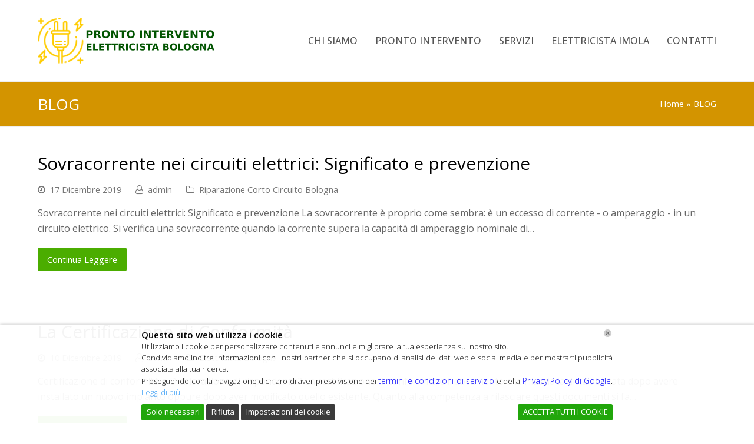

--- FILE ---
content_type: text/html; charset=UTF-8
request_url: https://prontointerventoelettricistabologna.it/blog/page/3/
body_size: 20146
content:
<!DOCTYPE html>
<html lang="it-IT" itemscope itemtype="http://schema.org/WebPage">
<head>	
<meta name="msvalidate.01" content="1DA0B3BE6C24AAF9A6368803992E92EB"/>
<script type="application/ld+json">{
"@context": "http://schema.org",
"@type": "Organization",
"aggregateRating": {
"@type": "AggregateRating",
"ratingCount": "62",
"bestRating": "5",
"ratingValue": "4.9"
},
"name": "Pronto Intervento Elettricista Bologna",
"legalName":"Pronto Intervento Elettricista Bologna",
"url": "https://prontointerventoelettricistabologna.it/",
"logo": "https://i0.wp.com/prontointerventoelettricistabologna.it/wp-content/uploads/2019/11/elettbolognalogo.png",
"description": "L’azienda do Pronto Intervento Elettricista Bologna conta su oltre anni di esperienza nel settore con elettricisti altamente qualificati in grado di realizzare impianti di ultima generazione, di qualità ed efficacia.",
"foundingDate": "2016"
},
{
"@type": "ContactPoint",
"telephone": "0510217198",
"contactType": "technical support",
"contactOption": "Chiamata Gratuita",
"addressLocality": "Bologna,Italy",
"addressRegion": "BO",
"postalCode": "40141",
"addressCountry": "Italy",
"availableLanguage": [
"Italian",
"English"
]
},
"sameAs": [
"https://business.facebook.com/Pronto-Intervento-Elettricista-Idraulico-Fabbro-Bologna-600254896834849/",
"https://plus.google.com/114810295790956071412"
]
}</script>
<meta name="google-site-verification" content="WYafck-58IyF0XsS_fU9KLlcGNGnIY06GnHf8wznt7Q"/>
<meta name="geo.region" content="IT"/>
<meta name="Language" content="Italian"/>
<meta name="Publisher" content="STORAGETREE"/>
<meta name="Revisit-After" content="7 Days"/>
<meta name="distribution" content="LOCAL"/>
<meta name="Robots" content="INDEX, FOLLOW"/>
<meta name="page-topic" content="STORAGETREE">
<meta name="YahooSeeker" content="INDEX, FOLLOW">
<meta name="msnbot" content="INDEX, FOLLOW">
<meta name="googlebot" content="index,follow"/>
<meta name="Rating" content="General"/> 
<meta name="allow-search" content="yes">
<meta name="expires" content="never">
<meta name="googlebot" content="noodp"/>
<link rel="stylesheet" href="https://cdnjs.cloudflare.com/ajax/libs/font-awesome/4.7.0/css/font-awesome.min.css">
<meta charset="UTF-8">
<link rel="profile" href="https://gmpg.org/xfn/11">
<meta name='robots' content='index, follow, max-image-preview:large, max-snippet:-1, max-video-preview:-1'/>
<style>img:is([sizes="auto" i], [sizes^="auto," i]){contain-intrinsic-size:3000px 1500px}</style>
<meta name="viewport" content="width=device-width, initial-scale=1">
<meta http-equiv="X-UA-Compatible" content="IE=edge"/>
<meta name="generator" content="Total WordPress Theme 4.9.5"/>
<title>BLOG - Pagina 3 di 6 - Pronto Intervento Elettricista Bologna</title>
<link rel="canonical" href="https://prontointerventoelettricistabologna.it/blog/page/3/"/>
<link rel="prev" href="https://prontointerventoelettricistabologna.it/blog/page/2/"/>
<link rel="next" href="https://prontointerventoelettricistabologna.it/blog/page/4/"/>
<meta property="og:locale" content="it_IT"/>
<meta property="og:type" content="article"/>
<meta property="og:title" content="BLOG - Pagina 3 di 6 - Pronto Intervento Elettricista Bologna"/>
<meta property="og:url" content="https://prontointerventoelettricistabologna.it/blog/"/>
<meta property="og:site_name" content="Pronto Intervento Elettricista Bologna"/>
<meta property="og:image" content="https://prontointerventoelettricistabologna.it/wp-content/uploads/2017/07/SOS-Elettricista-1.jpg"/>
<meta property="og:image:width" content="370"/>
<meta property="og:image:height" content="190"/>
<meta property="og:image:type" content="image/jpeg"/>
<meta name="twitter:card" content="summary_large_image"/>
<script type="application/ld+json" class="yoast-schema-graph">{"@context":"https://schema.org","@graph":[{"@type":["WebPage","CollectionPage"],"@id":"https://prontointerventoelettricistabologna.it/blog/","url":"https://prontointerventoelettricistabologna.it/blog/page/3/","name":"BLOG - Pagina 3 di 6 - Pronto Intervento Elettricista Bologna","isPartOf":{"@id":"https://prontointerventoelettricistabologna.it/#website"},"datePublished":"2018-01-22T09:04:01+00:00","dateModified":"2020-04-29T13:07:41+00:00","breadcrumb":{"@id":"https://prontointerventoelettricistabologna.it/blog/page/3/#breadcrumb"},"inLanguage":"it-IT"},{"@type":"BreadcrumbList","@id":"https://prontointerventoelettricistabologna.it/blog/page/3/#breadcrumb","itemListElement":[{"@type":"ListItem","position":1,"name":"Home","item":"https://prontointerventoelettricistabologna.it/"},{"@type":"ListItem","position":2,"name":"BLOG"}]},{"@type":"WebSite","@id":"https://prontointerventoelettricistabologna.it/#website","url":"https://prontointerventoelettricistabologna.it/","name":"Pronto Intervento Elettricista Bologna","description":"Pronto Intervento Elettricista Bologna","publisher":{"@id":"https://prontointerventoelettricistabologna.it/#organization"},"potentialAction":[{"@type":"SearchAction","target":{"@type":"EntryPoint","urlTemplate":"https://prontointerventoelettricistabologna.it/?s={search_term_string}"},"query-input":{"@type":"PropertyValueSpecification","valueRequired":true,"valueName":"search_term_string"}}],"inLanguage":"it-IT"},{"@type":"Organization","@id":"https://prontointerventoelettricistabologna.it/#organization","name":"Pronto Intervento Elettricista Bologna","url":"https://prontointerventoelettricistabologna.it/","logo":{"@type":"ImageObject","inLanguage":"it-IT","@id":"https://prontointerventoelettricistabologna.it/#/schema/logo/image/","url":"https://prontointerventoelettricistabologna.it/wp-content/uploads/2019/11/elettbolognalogo.png","contentUrl":"https://prontointerventoelettricistabologna.it/wp-content/uploads/2019/11/elettbolognalogo.png","width":300,"height":78,"caption":"Pronto Intervento Elettricista Bologna"},"image":{"@id":"https://prontointerventoelettricistabologna.it/#/schema/logo/image/"},"sameAs":["https://business.facebook.com/Pronto-Intervento-Elettricista-Idraulico-Fabbro-Bologna-600254896834849/"]}]}</script>
<link rel='dns-prefetch' href='//fonts.googleapis.com'/>
<link rel="alternate" type="application/rss+xml" title="Pronto Intervento Elettricista Bologna &raquo; Feed" href="https://prontointerventoelettricistabologna.it/feed/"/>
<link rel="alternate" type="application/rss+xml" title="Pronto Intervento Elettricista Bologna &raquo; Feed dei commenti" href="https://prontointerventoelettricistabologna.it/comments/feed/"/>
<script src="//www.googletagmanager.com/gtag/js?id=G-76VFMFFDSE" data-cfasync="false" data-wpfc-render="false" async></script>
<script data-cfasync="false" data-wpfc-render="false">var em_version='8.11.1';
var em_track_user=true;
var em_no_track_reason='';
var ExactMetricsDefaultLocations={"page_location":"https:\/\/prontointerventoelettricistabologna.it\/blog\/page\/3\/"};
if(typeof ExactMetricsPrivacyGuardFilter==='function'){
var ExactMetricsLocations=(typeof ExactMetricsExcludeQuery==='object') ? ExactMetricsPrivacyGuardFilter(ExactMetricsExcludeQuery):ExactMetricsPrivacyGuardFilter(ExactMetricsDefaultLocations);
}else{
var ExactMetricsLocations=(typeof ExactMetricsExcludeQuery==='object') ? ExactMetricsExcludeQuery:ExactMetricsDefaultLocations;
}
var disableStrs=[
'ga-disable-G-76VFMFFDSE',
];
function __gtagTrackerIsOptedOut(){
for (var index=0; index < disableStrs.length; index++){
if(document.cookie.indexOf(disableStrs[index] + '=true') > -1){
return true;
}}
return false;
}
if(__gtagTrackerIsOptedOut()){
for (var index=0; index < disableStrs.length; index++){
window[disableStrs[index]]=true;
}}
function __gtagTrackerOptout(){
for (var index=0; index < disableStrs.length; index++){
document.cookie=disableStrs[index] + '=true; expires=Thu, 31 Dec 2099 23:59:59 UTC; path=/';
window[disableStrs[index]]=true;
}}
if('undefined'===typeof gaOptout){
function gaOptout(){
__gtagTrackerOptout();
}}
window.dataLayer=window.dataLayer||[];
window.ExactMetricsDualTracker={
helpers: {},
trackers: {},
};
if(em_track_user){
function __gtagDataLayer(){
dataLayer.push(arguments);
}
function __gtagTracker(type, name, parameters){
if(!parameters){
parameters={};}
if(parameters.send_to){
__gtagDataLayer.apply(null, arguments);
return;
}
if(type==='event'){
parameters.send_to=exactmetrics_frontend.v4_id;
var hookName=name;
if(typeof parameters['event_category']!=='undefined'){
hookName=parameters['event_category'] + ':' + name;
}
if(typeof ExactMetricsDualTracker.trackers[hookName]!=='undefined'){
ExactMetricsDualTracker.trackers[hookName](parameters);
}else{
__gtagDataLayer('event', name, parameters);
}}else{
__gtagDataLayer.apply(null, arguments);
}}
__gtagTracker('js', new Date());
__gtagTracker('set', {
'developer_id.dNDMyYj': true,
});
if(ExactMetricsLocations.page_location){
__gtagTracker('set', ExactMetricsLocations);
}
__gtagTracker('config', 'G-76VFMFFDSE', {"forceSSL":"true"});
window.gtag=__gtagTracker;										(function (){
var noopfn=function (){
return null;
};
var newtracker=function (){
return new Tracker();
};
var Tracker=function (){
return null;
};
var p=Tracker.prototype;
p.get=noopfn;
p.set=noopfn;
p.send=function (){
var args=Array.prototype.slice.call(arguments);
args.unshift('send');
__gaTracker.apply(null, args);
};
var __gaTracker=function (){
var len=arguments.length;
if(len===0){
return;
}
var f=arguments[len - 1];
if(typeof f!=='object'||f===null||typeof f.hitCallback!=='function'){
if('send'===arguments[0]){
var hitConverted, hitObject=false, action;
if('event'===arguments[1]){
if('undefined'!==typeof arguments[3]){
hitObject={
'eventAction': arguments[3],
'eventCategory': arguments[2],
'eventLabel': arguments[4],
'value': arguments[5] ? arguments[5]:1,
}}
}
if('pageview'===arguments[1]){
if('undefined'!==typeof arguments[2]){
hitObject={
'eventAction': 'page_view',
'page_path': arguments[2],
}}
}
if(typeof arguments[2]==='object'){
hitObject=arguments[2];
}
if(typeof arguments[5]==='object'){
Object.assign(hitObject, arguments[5]);
}
if('undefined'!==typeof arguments[1].hitType){
hitObject=arguments[1];
if('pageview'===hitObject.hitType){
hitObject.eventAction='page_view';
}}
if(hitObject){
action='timing'===arguments[1].hitType ? 'timing_complete':hitObject.eventAction;
hitConverted=mapArgs(hitObject);
__gtagTracker('event', action, hitConverted);
}}
return;
}
function mapArgs(args){
var arg, hit={};
var gaMap={
'eventCategory': 'event_category',
'eventAction': 'event_action',
'eventLabel': 'event_label',
'eventValue': 'event_value',
'nonInteraction': 'non_interaction',
'timingCategory': 'event_category',
'timingVar': 'name',
'timingValue': 'value',
'timingLabel': 'event_label',
'page': 'page_path',
'location': 'page_location',
'title': 'page_title',
'referrer':'page_referrer',
};
for (arg in args){
if(!(!args.hasOwnProperty(arg)||!gaMap.hasOwnProperty(arg))){
hit[gaMap[arg]]=args[arg];
}else{
hit[arg]=args[arg];
}}
return hit;
}
try {
f.hitCallback();
} catch (ex){
}};
__gaTracker.create=newtracker;
__gaTracker.getByName=newtracker;
__gaTracker.getAll=function (){
return [];
};
__gaTracker.remove=noopfn;
__gaTracker.loaded=true;
window['__gaTracker']=__gaTracker;
})();
}else{
console.log("");
(function (){
function __gtagTracker(){
return null;
}
window['__gtagTracker']=__gtagTracker;
window['gtag']=__gtagTracker;
})();
}</script>
<link rel="stylesheet" type="text/css" href="//prontointerventoelettricistabologna.it/wp-content/cache/wpfc-minified/863xmsmd/6h9x9.css" media="all"/>
<style id='classic-theme-styles-inline-css'>.wp-block-button__link{color:#fff;background-color:#32373c;border-radius:9999px;box-shadow:none;text-decoration:none;padding:calc(.667em + 2px) calc(1.333em + 2px);font-size:1.125em}.wp-block-file__button{background:#32373c;color:#fff;text-decoration:none}</style>
<style id='global-styles-inline-css'>:root{--wp--preset--aspect-ratio--square:1;--wp--preset--aspect-ratio--4-3:4/3;--wp--preset--aspect-ratio--3-4:3/4;--wp--preset--aspect-ratio--3-2:3/2;--wp--preset--aspect-ratio--2-3:2/3;--wp--preset--aspect-ratio--16-9:16/9;--wp--preset--aspect-ratio--9-16:9/16;--wp--preset--color--black:#000000;--wp--preset--color--cyan-bluish-gray:#abb8c3;--wp--preset--color--white:#ffffff;--wp--preset--color--pale-pink:#f78da7;--wp--preset--color--vivid-red:#cf2e2e;--wp--preset--color--luminous-vivid-orange:#ff6900;--wp--preset--color--luminous-vivid-amber:#fcb900;--wp--preset--color--light-green-cyan:#7bdcb5;--wp--preset--color--vivid-green-cyan:#00d084;--wp--preset--color--pale-cyan-blue:#8ed1fc;--wp--preset--color--vivid-cyan-blue:#0693e3;--wp--preset--color--vivid-purple:#9b51e0;--wp--preset--gradient--vivid-cyan-blue-to-vivid-purple:linear-gradient(135deg,rgba(6,147,227,1) 0%,rgb(155,81,224) 100%);--wp--preset--gradient--light-green-cyan-to-vivid-green-cyan:linear-gradient(135deg,rgb(122,220,180) 0%,rgb(0,208,130) 100%);--wp--preset--gradient--luminous-vivid-amber-to-luminous-vivid-orange:linear-gradient(135deg,rgba(252,185,0,1) 0%,rgba(255,105,0,1) 100%);--wp--preset--gradient--luminous-vivid-orange-to-vivid-red:linear-gradient(135deg,rgba(255,105,0,1) 0%,rgb(207,46,46) 100%);--wp--preset--gradient--very-light-gray-to-cyan-bluish-gray:linear-gradient(135deg,rgb(238,238,238) 0%,rgb(169,184,195) 100%);--wp--preset--gradient--cool-to-warm-spectrum:linear-gradient(135deg,rgb(74,234,220) 0%,rgb(151,120,209) 20%,rgb(207,42,186) 40%,rgb(238,44,130) 60%,rgb(251,105,98) 80%,rgb(254,248,76) 100%);--wp--preset--gradient--blush-light-purple:linear-gradient(135deg,rgb(255,206,236) 0%,rgb(152,150,240) 100%);--wp--preset--gradient--blush-bordeaux:linear-gradient(135deg,rgb(254,205,165) 0%,rgb(254,45,45) 50%,rgb(107,0,62) 100%);--wp--preset--gradient--luminous-dusk:linear-gradient(135deg,rgb(255,203,112) 0%,rgb(199,81,192) 50%,rgb(65,88,208) 100%);--wp--preset--gradient--pale-ocean:linear-gradient(135deg,rgb(255,245,203) 0%,rgb(182,227,212) 50%,rgb(51,167,181) 100%);--wp--preset--gradient--electric-grass:linear-gradient(135deg,rgb(202,248,128) 0%,rgb(113,206,126) 100%);--wp--preset--gradient--midnight:linear-gradient(135deg,rgb(2,3,129) 0%,rgb(40,116,252) 100%);--wp--preset--font-size--small:13px;--wp--preset--font-size--medium:20px;--wp--preset--font-size--large:36px;--wp--preset--font-size--x-large:42px;--wp--preset--spacing--20:0.44rem;--wp--preset--spacing--30:0.67rem;--wp--preset--spacing--40:1rem;--wp--preset--spacing--50:1.5rem;--wp--preset--spacing--60:2.25rem;--wp--preset--spacing--70:3.38rem;--wp--preset--spacing--80:5.06rem;--wp--preset--shadow--natural:6px 6px 9px rgba(0, 0, 0, 0.2);--wp--preset--shadow--deep:12px 12px 50px rgba(0, 0, 0, 0.4);--wp--preset--shadow--sharp:6px 6px 0px rgba(0, 0, 0, 0.2);--wp--preset--shadow--outlined:6px 6px 0px -3px rgba(255, 255, 255, 1), 6px 6px rgba(0, 0, 0, 1);--wp--preset--shadow--crisp:6px 6px 0px rgba(0, 0, 0, 1);}:where(.is-layout-flex){gap:0.5em;}:where(.is-layout-grid){gap:0.5em;}body .is-layout-flex{display:flex;}.is-layout-flex{flex-wrap:wrap;align-items:center;}.is-layout-flex > :is(*, div){margin:0;}body .is-layout-grid{display:grid;}.is-layout-grid > :is(*, div){margin:0;}:where(.wp-block-columns.is-layout-flex){gap:2em;}:where(.wp-block-columns.is-layout-grid){gap:2em;}:where(.wp-block-post-template.is-layout-flex){gap:1.25em;}:where(.wp-block-post-template.is-layout-grid){gap:1.25em;}.has-black-color{color:var(--wp--preset--color--black) !important;}.has-cyan-bluish-gray-color{color:var(--wp--preset--color--cyan-bluish-gray) !important;}.has-white-color{color:var(--wp--preset--color--white) !important;}.has-pale-pink-color{color:var(--wp--preset--color--pale-pink) !important;}.has-vivid-red-color{color:var(--wp--preset--color--vivid-red) !important;}.has-luminous-vivid-orange-color{color:var(--wp--preset--color--luminous-vivid-orange) !important;}.has-luminous-vivid-amber-color{color:var(--wp--preset--color--luminous-vivid-amber) !important;}.has-light-green-cyan-color{color:var(--wp--preset--color--light-green-cyan) !important;}.has-vivid-green-cyan-color{color:var(--wp--preset--color--vivid-green-cyan) !important;}.has-pale-cyan-blue-color{color:var(--wp--preset--color--pale-cyan-blue) !important;}.has-vivid-cyan-blue-color{color:var(--wp--preset--color--vivid-cyan-blue) !important;}.has-vivid-purple-color{color:var(--wp--preset--color--vivid-purple) !important;}.has-black-background-color{background-color:var(--wp--preset--color--black) !important;}.has-cyan-bluish-gray-background-color{background-color:var(--wp--preset--color--cyan-bluish-gray) !important;}.has-white-background-color{background-color:var(--wp--preset--color--white) !important;}.has-pale-pink-background-color{background-color:var(--wp--preset--color--pale-pink) !important;}.has-vivid-red-background-color{background-color:var(--wp--preset--color--vivid-red) !important;}.has-luminous-vivid-orange-background-color{background-color:var(--wp--preset--color--luminous-vivid-orange) !important;}.has-luminous-vivid-amber-background-color{background-color:var(--wp--preset--color--luminous-vivid-amber) !important;}.has-light-green-cyan-background-color{background-color:var(--wp--preset--color--light-green-cyan) !important;}.has-vivid-green-cyan-background-color{background-color:var(--wp--preset--color--vivid-green-cyan) !important;}.has-pale-cyan-blue-background-color{background-color:var(--wp--preset--color--pale-cyan-blue) !important;}.has-vivid-cyan-blue-background-color{background-color:var(--wp--preset--color--vivid-cyan-blue) !important;}.has-vivid-purple-background-color{background-color:var(--wp--preset--color--vivid-purple) !important;}.has-black-border-color{border-color:var(--wp--preset--color--black) !important;}.has-cyan-bluish-gray-border-color{border-color:var(--wp--preset--color--cyan-bluish-gray) !important;}.has-white-border-color{border-color:var(--wp--preset--color--white) !important;}.has-pale-pink-border-color{border-color:var(--wp--preset--color--pale-pink) !important;}.has-vivid-red-border-color{border-color:var(--wp--preset--color--vivid-red) !important;}.has-luminous-vivid-orange-border-color{border-color:var(--wp--preset--color--luminous-vivid-orange) !important;}.has-luminous-vivid-amber-border-color{border-color:var(--wp--preset--color--luminous-vivid-amber) !important;}.has-light-green-cyan-border-color{border-color:var(--wp--preset--color--light-green-cyan) !important;}.has-vivid-green-cyan-border-color{border-color:var(--wp--preset--color--vivid-green-cyan) !important;}.has-pale-cyan-blue-border-color{border-color:var(--wp--preset--color--pale-cyan-blue) !important;}.has-vivid-cyan-blue-border-color{border-color:var(--wp--preset--color--vivid-cyan-blue) !important;}.has-vivid-purple-border-color{border-color:var(--wp--preset--color--vivid-purple) !important;}.has-vivid-cyan-blue-to-vivid-purple-gradient-background{background:var(--wp--preset--gradient--vivid-cyan-blue-to-vivid-purple) !important;}.has-light-green-cyan-to-vivid-green-cyan-gradient-background{background:var(--wp--preset--gradient--light-green-cyan-to-vivid-green-cyan) !important;}.has-luminous-vivid-amber-to-luminous-vivid-orange-gradient-background{background:var(--wp--preset--gradient--luminous-vivid-amber-to-luminous-vivid-orange) !important;}.has-luminous-vivid-orange-to-vivid-red-gradient-background{background:var(--wp--preset--gradient--luminous-vivid-orange-to-vivid-red) !important;}.has-very-light-gray-to-cyan-bluish-gray-gradient-background{background:var(--wp--preset--gradient--very-light-gray-to-cyan-bluish-gray) !important;}.has-cool-to-warm-spectrum-gradient-background{background:var(--wp--preset--gradient--cool-to-warm-spectrum) !important;}.has-blush-light-purple-gradient-background{background:var(--wp--preset--gradient--blush-light-purple) !important;}.has-blush-bordeaux-gradient-background{background:var(--wp--preset--gradient--blush-bordeaux) !important;}.has-luminous-dusk-gradient-background{background:var(--wp--preset--gradient--luminous-dusk) !important;}.has-pale-ocean-gradient-background{background:var(--wp--preset--gradient--pale-ocean) !important;}.has-electric-grass-gradient-background{background:var(--wp--preset--gradient--electric-grass) !important;}.has-midnight-gradient-background{background:var(--wp--preset--gradient--midnight) !important;}.has-small-font-size{font-size:var(--wp--preset--font-size--small) !important;}.has-medium-font-size{font-size:var(--wp--preset--font-size--medium) !important;}.has-large-font-size{font-size:var(--wp--preset--font-size--large) !important;}.has-x-large-font-size{font-size:var(--wp--preset--font-size--x-large) !important;}:where(.wp-block-post-template.is-layout-flex){gap:1.25em;}:where(.wp-block-post-template.is-layout-grid){gap:1.25em;}:where(.wp-block-columns.is-layout-flex){gap:2em;}:where(.wp-block-columns.is-layout-grid){gap:2em;}:root :where(.wp-block-pullquote){font-size:1.5em;line-height:1.6;}</style>
<link rel="stylesheet" type="text/css" href="//prontointerventoelettricistabologna.it/wp-content/cache/wpfc-minified/1bwbupan/6h9x9.css" media="all"/>
<!--[if IE 8]><link rel='stylesheet' id='wpex-ie8-css' href='https://prontointerventoelettricistabologna.it/wp-content/themes/Total/assets/css/wpex-ie8.css' type='text/css' media='all'/><![endif]-->
<!--[if IE 9]><link rel='stylesheet' id='wpex-ie9-css' href='https://prontointerventoelettricistabologna.it/wp-content/themes/Total/assets/css/wpex-ie9.css' type='text/css' media='all'/><![endif]-->
<script data-cfasync="false" data-wpfc-render="false" id='exactmetrics-frontend-script-js-extra'>var exactmetrics_frontend={"js_events_tracking":"true","download_extensions":"zip,mp3,mpeg,pdf,docx,pptx,xlsx,rar","inbound_paths":"[{\"path\":\"\\\/?pt_source\",\"label\":\"paid\"}]","home_url":"https:\/\/prontointerventoelettricistabologna.it","hash_tracking":"false","v4_id":"G-76VFMFFDSE"};</script>
<link rel="https://api.w.org/" href="https://prontointerventoelettricistabologna.it/wp-json/"/><link rel="EditURI" type="application/rsd+xml" title="RSD" href="https://prontointerventoelettricistabologna.it/xmlrpc.php?rsd"/>
<meta name="generator" content="WordPress 6.7.4"/>
<link rel="icon" href="https://prontointerventoelettricistabologna.it/wp-content/uploads/2019/11/smart-plug.png" sizes="32x32"><link rel="shortcut icon" href="https://prontointerventoelettricistabologna.it/wp-content/uploads/2019/11/smart-plug.png"><link rel="apple-touch-icon" href="https://prontointerventoelettricistabologna.it/wp-content/uploads/2019/11/smart-plug.png" sizes="57x57"><link rel="apple-touch-icon" href="https://prontointerventoelettricistabologna.it/wp-content/uploads/2019/11/smart-plug.png" sizes="76x76"><link rel="apple-touch-icon" href="https://prontointerventoelettricistabologna.it/wp-content/uploads/2019/11/smart-plug.png" sizes="120x120"><link rel="apple-touch-icon" href="https://prontointerventoelettricistabologna.it/wp-content/uploads/2019/11/smart-plug.png" sizes="114x114"><noscript><style>body .wpex-vc-row-stretched, body .vc_row-o-full-height{visibility:visible;}</style></noscript>		<style id="wp-custom-css">.callnowbutton{display:block;width:100%;position:fixed;bottom:0;left:0;height:70px;background-color:#28a745;
color:#fff;text-decoration:none;text-align:center;font-weight:bold;box-shadow:0 0 10px rgba(0,0,0,0.25);z-index:99999;border-top:2px solid #1e7e34;
transition:background-color 0.3s ease}.callnowbutton:hover{background-color:#218838;
}.callnowbutton span{display:inline-block;font-size:1.5em;line-height:70px;transition:transform 0.3s}.callnowbutton:hover span{transform:scale(1.05)}.callnowbutton i{margin-right:8px;font-size:1.5em;vertical-align:middle}.fa-phone{transform:rotate(90deg)}
@media only screen and (min-width:800px){.callnowbutton{display:none}}
@media only screen and (max-width:800px){#footer-bottom{margin-bottom:80px}}
@media(max-width:768px){#lwgdpr-cookie-consent-bar.lwgdpr-widget,#lwgdpr-cookie-consent-bar,#lwgdpr-cookie-consent-show-again{position:fixed !important;bottom:75px !important;left:auto !important;left:10px !important;width:auto !important;max-width:260px !important;margin:0 !important;padding:10px 15px !important;background:#ffffff !important;border-radius:10px !important;border:1px solid #ccc !important;box-shadow:0 4px 12px rgba(0,0,0,0.25) !important;font-size:14px !important;z-index:999999}}</style>
<noscript><style>.wpb_animate_when_almost_visible{opacity:1;}</style></noscript><style data-type="wpex-css" id="wpex-css">.wpex-carousel-woocommerce .wpex-carousel-entry-details,a,.wpex-accent-color,#site-navigation .dropdown-menu >li.menu-item >a:hover,#site-navigation .dropdown-menu >li.menu-item.current-menu-item >a,#site-navigation .dropdown-menu >li.menu-item.current-menu-parent >a,h1 a:hover,h2 a:hover,a:hover h2,h3 a:hover,h4 a:hover,h5 a:hover,h6 a:hover,.entry-title a:hover,.modern-menu-widget a:hover,.theme-button.outline,.theme-button.clean,.meta a:hover{color:#4bad00}.vcex-skillbar-bar,.vcex-icon-box.style-five.link-wrap:hover,.vcex-icon-box.style-four.link-wrap:hover,.vcex-recent-news-date span.month,.vcex-pricing.featured .vcex-pricing-header,.vcex-testimonials-fullslider .sp-button:hover,.vcex-testimonials-fullslider .sp-selected-button,.vcex-social-links a:hover,.vcex-testimonials-fullslider.light-skin .sp-button:hover,.vcex-testimonials-fullslider.light-skin .sp-selected-button,.vcex-divider-dots span,.vcex-testimonials-fullslider .sp-button.sp-selected-button,.vcex-testimonials-fullslider .sp-button:hover,.wpex-accent-bg,.post-edit a,.background-highlight,input[type="submit"],.theme-button,button,.button,.theme-button.outline:hover,.active >.theme-button,.theme-button.active,.tagcloud a:hover,.post-tags a:hover,.wpex-carousel .owl-dot.active,.wpex-carousel .owl-prev,.wpex-carousel .owl-next,body #header-two-search #header-two-search-submit,#site-navigation .menu-button >a >span.link-inner,.modern-menu-widget li.menu-item.current-menu-item a,#sidebar .widget_nav_menu .current-menu-item >a,.widget_nav_menu_accordion .widget_nav_menu li.menu-item.current-menu-item >a,#wp-calendar caption,#wp-calendar tbody td:hover a,.navbar-style-six .dropdown-menu >li.menu-item.current-menu-item >a,.navbar-style-six .dropdown-menu >li.menu-item.current-menu-parent >a,#wpex-sfb-l,#wpex-sfb-r,#wpex-sfb-t,#wpex-sfb-b,#site-scroll-top:hover{background-color:#4bad00}.vcex-heading-bottom-border-w-color .vcex-heading-inner{border-bottom-color:#4bad00}.wpb_tabs.tab-style-alternative-two .wpb_tabs_nav li.ui-tabs-active a{border-bottom-color:#4bad00}.theme-button.outline{border-color:#4bad00}#searchform-dropdown{border-color:#4bad00}body #site-navigation-wrap.nav-dropdown-top-border .dropdown-menu >li >ul{border-top-color:#4bad00}.theme-heading.border-w-color span.text{border-bottom-color:#4bad00}
.post-edit a:hover,.theme-button:hover,input[type="submit"]:hover,button:hover,.button:hover,.wpex-carousel .owl-prev:hover,.wpex-carousel .owl-next:hover,#site-navigation .menu-button >a >span.link-inner:hover{background-color:#4bad00}.page-header{background-color:#d39400 !important}
body{font-family:"Open Sans","Helvetica Neue",Arial,sans-serif;font-size:16px}#site-navigation .dropdown-menu .link-inner{font-weight:500;font-size:16px}#site-navigation .dropdown-menu ul .link-inner{font-size:16px}@media(max-width:1024px){body{font-size:16px}}@media(max-width:959px){body{font-size:16px}}@media(max-width:767px){body{font-size:16px}}@media(max-width:479px){body{font-size:16px}}
#site-logo img{max-height:90px}
::selection{background:#e6f4ea}::-moz-selection{background:#e6f4ea}a:hover{color:#006600}.full-width-main-layout .container,.full-width-main-layout .vc_row-fluid.container,.boxed-main-layout #wrap{width:1230px}#top-bar-wrap{background-color:#f4f4f4}.wpex-top-bar-sticky{background-color:#f4f4f4}#top-bar-content a{color:#015400}#top-bar-social-alt a{color:#015400}#top-bar-content a:hover{color:#003000}#top-bar-social-alt a:hover{color:#003000}#site-navigation .dropdown-menu >li.menu-item >a:hover,#site-navigation .dropdown-menu >li.menu-item.dropdown.sfHover >a{color:#000000;background-color:#e6f4ea}#site-navigation .dropdown-menu >li.menu-item.current-menu-item >a,#site-navigation .dropdown-menu >li.menu-item.current-menu-parent >a{color:#ffffff;background-color:#f4ab00}#site-header #site-navigation .dropdown-menu ul.sub-menu >li.menu-item >a:hover{color:#000000;background-color:#e6f4ea}#site-header #site-navigation .dropdown-menu ul.sub-menu >li.menu-item.current-menu-item >a{color:#ffffff;background-color:#f4ab00}#sidr-main{background-color:#1b2918}#sidr-main li,#sidr-main ul,.sidr-class-mobile-menu-searchform input,.sidr-class-mobile-menu-searchform{border-color:#fbcc04}#sidr-main,.sidr-class-wpex-close{color:#ffffff}.sidr a:hover,.sidr-class-menu-item-has-children.active >a{color:#ffffff}#footer-callout-wrap{background-color:#d39400;border-color:#d39400;color:#ffffff}#footer-callout .theme-button{border-radius:5px!important;background:#015400}#footer-callout .theme-button:hover{background:#007228}#footer{background-color:#031600;color:#ffffff}#footer p{color:#ffffff}#footer li a:before{color:#ffffff}#footer .widget-recent-posts-icons li .fa{color:#ffffff}#footer strong{color:#ffffff}#footer li{border-color:#917400}#footer #wp-calendar thead th{border-color:#917400}#footer #wp-calendar tbody td{border-color:#917400}#footer table th{border-color:#917400}#footer table td{border-color:#917400}#footer a{color:#ffffff}#footer a:hover{color:#55a05a}.footer-widget .widget-title{color:#ffffff}#footer-bottom{background:#010c00;color:#ffffff}#footer-bottom p{color:#ffffff}#footer-bottom a{color:#55a05a}.vc_column-inner{margin-bottom:40px}</style>	
<script async src="https://www.googletagmanager.com/gtag/js?id=AW-16978534954"></script>
<script>gtag('config', 'AW-16978534954/2TVSCKzUqbQaEKrE_58_', {
'phone_conversion_number': '0510217198'
});</script>
<script data-wpfc-render="false">var Wpfcll={s:[],osl:0,scroll:false,i:function(){Wpfcll.ss();window.addEventListener('load',function(){let observer=new MutationObserver(mutationRecords=>{Wpfcll.osl=Wpfcll.s.length;Wpfcll.ss();if(Wpfcll.s.length > Wpfcll.osl){Wpfcll.ls(false);}});observer.observe(document.getElementsByTagName("html")[0],{childList:true,attributes:true,subtree:true,attributeFilter:["src"],attributeOldValue:false,characterDataOldValue:false});Wpfcll.ls(true);});window.addEventListener('scroll',function(){Wpfcll.scroll=true;Wpfcll.ls(false);});window.addEventListener('resize',function(){Wpfcll.scroll=true;Wpfcll.ls(false);});window.addEventListener('click',function(){Wpfcll.scroll=true;Wpfcll.ls(false);});},c:function(e,pageload){var w=document.documentElement.clientHeight || body.clientHeight;var n=0;if(pageload){n=0;}else{n=(w > 800) ? 800:200;n=Wpfcll.scroll ? 800:n;}var er=e.getBoundingClientRect();var t=0;var p=e.parentNode ? e.parentNode:false;if(typeof p.getBoundingClientRect=="undefined"){var pr=false;}else{var pr=p.getBoundingClientRect();}if(er.x==0 && er.y==0){for(var i=0;i < 10;i++){if(p){if(pr.x==0 && pr.y==0){if(p.parentNode){p=p.parentNode;}if(typeof p.getBoundingClientRect=="undefined"){pr=false;}else{pr=p.getBoundingClientRect();}}else{t=pr.top;break;}}};}else{t=er.top;}if(w - t+n > 0){return true;}return false;},r:function(e,pageload){var s=this;var oc,ot;try{oc=e.getAttribute("data-wpfc-original-src");ot=e.getAttribute("data-wpfc-original-srcset");originalsizes=e.getAttribute("data-wpfc-original-sizes");if(s.c(e,pageload)){if(oc || ot){if(e.tagName=="DIV" || e.tagName=="A" || e.tagName=="SPAN"){e.style.backgroundImage="url("+oc+")";e.removeAttribute("data-wpfc-original-src");e.removeAttribute("data-wpfc-original-srcset");e.removeAttribute("onload");}else{if(oc){e.setAttribute('src',oc);}if(ot){e.setAttribute('srcset',ot);}if(originalsizes){e.setAttribute('sizes',originalsizes);}if(e.getAttribute("alt") && e.getAttribute("alt")=="blank"){e.removeAttribute("alt");}e.removeAttribute("data-wpfc-original-src");e.removeAttribute("data-wpfc-original-srcset");e.removeAttribute("data-wpfc-original-sizes");e.removeAttribute("onload");if(e.tagName=="IFRAME"){var y="https://www.youtube.com/embed/";if(navigator.userAgent.match(/\sEdge?\/\d/i)){e.setAttribute('src',e.getAttribute("src").replace(/.+\/templates\/youtube\.html\#/,y));}e.onload=function(){if(typeof window.jQuery !="undefined"){if(jQuery.fn.fitVids){jQuery(e).parent().fitVids({customSelector:"iframe[src]"});}}var s=e.getAttribute("src").match(/templates\/youtube\.html\#(.+)/);if(s){try{var i=e.contentDocument || e.contentWindow;if(i.location.href=="about:blank"){e.setAttribute('src',y+s[1]);}}catch(err){e.setAttribute('src',y+s[1]);}}}}}}else{if(e.tagName=="NOSCRIPT"){if(jQuery(e).attr("data-type")=="wpfc"){e.removeAttribute("data-type");jQuery(e).after(jQuery(e).text());}}}}}catch(error){console.log(error);console.log("==>",e);}},ss:function(){var i=Array.prototype.slice.call(document.getElementsByTagName("img"));var f=Array.prototype.slice.call(document.getElementsByTagName("iframe"));var d=Array.prototype.slice.call(document.getElementsByTagName("div"));var a=Array.prototype.slice.call(document.getElementsByTagName("a"));var s=Array.prototype.slice.call(document.getElementsByTagName("span"));var n=Array.prototype.slice.call(document.getElementsByTagName("noscript"));this.s=i.concat(f).concat(d).concat(a).concat(s).concat(n);},ls:function(pageload){var s=this;[].forEach.call(s.s,function(e,index){s.r(e,pageload);});}};document.addEventListener('DOMContentLoaded',function(){wpfci();});function wpfci(){Wpfcll.i();}</script>
</head>
<body data-rsssl=1 class="blog paged wp-custom-logo paged-3 wpex-theme wpex-responsive full-width-main-layout no-composer wpex-live-site content-full-width has-breadcrumbs sidebar-widget-icons hasnt-overlay-header wpex-mobile-toggle-menu-icon_buttons has-mobile-menu wpex-share-p-horizontal wpb-js-composer js-comp-ver-6.5.0 vc_responsive">
<div class="wpex-site-overlay"></div><a href="#content" class="skip-to-content">skip to Main Content</a><span data-ls_id="#site_top"></span>
<div id="outer-wrap" class="clr">
<div id="wrap" class="clr">
<header id="site-header" class="header-one fixed-scroll dyn-styles clr" itemscope="itemscope" itemtype="http://schema.org/WPHeader">
<div id="site-header-inner" class="container clr">
<div id="site-logo" class="site-branding clr header-one-logo">
<div id="site-logo-inner" class="clr"><a href="https://prontointerventoelettricistabologna.it/" rel="home" class="main-logo"><img src="https://prontointerventoelettricistabologna.it/wp-content/uploads/2019/11/elettbolognalogo.png" alt="Pronto Intervento Elettricista Bologna" class="logo-img" data-no-retina="data-no-retina" height="90"/></a></div></div><div id="site-navigation-wrap" class="navbar-style-one wpex-dropdowns-caret hide-at-mm-breakpoint clr"> <nav id="site-navigation" class="navigation main-navigation clr" itemscope="itemscope" itemtype="http://schema.org/SiteNavigationElement" aria-label="Main menu"> <ul id="menu-main-menu" class="dropdown-menu main-navigation-ul sf-menu"><li id="menu-item-1304" class="menu-item menu-item-type-post_type menu-item-object-page menu-item-1304"><a href="https://prontointerventoelettricistabologna.it/chi-siamo-2/"><span class="link-inner">CHI SIAMO</span></a></li> <li id="menu-item-2424" class="menu-item menu-item-type-post_type menu-item-object-page menu-item-2424"><a href="https://prontointerventoelettricistabologna.it/service/pronto-intervento-elettricista-bologna/"><span class="link-inner">PRONTO INTERVENTO</span></a></li> <li id="menu-item-2423" class="menu-item menu-item-type-post_type menu-item-object-page menu-item-has-children dropdown menu-item-2423"><a href="https://prontointerventoelettricistabologna.it/service/"><span class="link-inner">SERVIZI</span></a> <ul class="sub-menu"> <li id="menu-item-2434" class="menu-item menu-item-type-post_type menu-item-object-page menu-item-2434"><a href="https://prontointerventoelettricistabologna.it/service/sos-elettricista-h24/"><span class="link-inner">Sos Elettricista H24</span></a></li> <li id="menu-item-2467" class="menu-item menu-item-type-post_type menu-item-object-page menu-item-2467"><a href="https://prontointerventoelettricistabologna.it/service/impianti-allarme-e-antifurto/"><span class="link-inner">Impianti Allarme e Antifurto</span></a></li> <li id="menu-item-2475" class="menu-item menu-item-type-post_type menu-item-object-page menu-item-2475"><a href="https://prontointerventoelettricistabologna.it/service/impianti-elettrici-bologna/"><span class="link-inner">Impianti Elettrici Bologna</span></a></li> <li id="menu-item-2491" class="menu-item menu-item-type-post_type menu-item-object-page menu-item-2491"><a href="https://prontointerventoelettricistabologna.it/service/riparazioni-elettriche-bologna/"><span class="link-inner">Riparazioni Elettriche Bologna</span></a></li> <li id="menu-item-2496" class="menu-item menu-item-type-post_type menu-item-object-page menu-item-2496"><a href="https://prontointerventoelettricistabologna.it/service/corto-circuito-bologna/"><span class="link-inner">Corto Circuito Bologna</span></a></li> <li id="menu-item-2501" class="menu-item menu-item-type-post_type menu-item-object-page menu-item-2501"><a href="https://prontointerventoelettricistabologna.it/service/certificazione-impianti-elettrici-bologna/"><span class="link-inner">Certificazione Impianti Elettrici</span></a></li> <li id="menu-item-2732" class="menu-item menu-item-type-post_type menu-item-object-page menu-item-2732"><a href="https://prontointerventoelettricistabologna.it/servizi-pronto-intervento-elettricista/manutenzione-salvavita/"><span class="link-inner">Manutenzione Salvavita</span></a></li> </ul> </li> <li id="menu-item-2221" class="menu-item menu-item-type-post_type menu-item-object-page menu-item-2221"><a href="https://prontointerventoelettricistabologna.it/elettricista-imola/"><span class="link-inner">ELETTRICISTA IMOLA</span></a></li> <li id="menu-item-1299" class="menu-item menu-item-type-post_type menu-item-object-page menu-item-1299"><a href="https://prontointerventoelettricistabologna.it/contattaci/"><span class="link-inner">CONTATTI</span></a></li> </ul> </nav></div><div id="mobile-menu" class="wpex-mobile-menu-toggle show-at-mm-breakpoint wpex-clr"><a href="#" class="mobile-menu-toggle" aria-label="Toggle mobile menu"><span class="wpex-bars" aria-hidden="true"><span></span></span><span class="screen-reader-text">Open Mobile Menu</span></a></div></div></header>
<main id="main" class="site-main clr">
<header class="page-header solid-color-page-header">
<div class="page-header-inner container clr"> <h1 class="page-header-title wpex-clr" itemprop="headline"><span>BLOG</span></h1><nav class="site-breadcrumbs wpex-clr hidden-phone position-absolute has-js-fix"><span class="breadcrumb-trail"><span><span><a href="https://prontointerventoelettricistabologna.it/">Home</a></span> » <span class="breadcrumb_last" aria-current="page">BLOG</span></span></span></nav></div></header>
<div id="content-wrap" class="container clr">
<div id="primary" class="content-area clr">
<div id="content" class="site-content">
<div id="blog-entries" class="entries clr">
<article id="post-2720" class="blog-entry clr no-featured-image large-image-entry-style col-1 post-2720 post type-post status-publish format-standard hentry category-riparazione-corto-circuito-bologna tag-corrente-corto-circuito tag-corto-circuito tag-corto-circuito-bologna tag-elettricista-a-bologna tag-elettricista-bologna tag-pronto-intervento-elettricista-bologna tag-riparazione-elettriche-bologna tag-sovracorrente-nei-circuiti-elettrici entry no-media">
<div class="blog-entry-inner clr">
<header class="blog-entry-header wpex-clr">
<h2 class="blog-entry-title entry-title"><a href="https://prontointerventoelettricistabologna.it/blog/sovracorrente-nei-circuiti-elettrici/" rel="bookmark">Sovracorrente nei circuiti elettrici: Significato e prevenzione</a></h2>
</header>
<ul class="meta clr meta-with-title">
<li class="meta-date"><span class="ticon ticon-clock-o" aria-hidden="true"></span><span class="updated">17 Dicembre 2019</span></li>
<li class="meta-author"><span class="ticon ticon-user-o" aria-hidden="true"></span><span class="vcard author"><span class="fn"><a href="https://prontointerventoelettricistabologna.it/blog/author/admin/" title="Articoli scritti da admin" rel="author" itemprop="author" itemscope="itemscope" itemtype="http://schema.org/Person">admin</a></span></span></li>
<li class="meta-category"><span class="ticon ticon-folder-o" aria-hidden="true"></span><a href="https://prontointerventoelettricistabologna.it/blog/category/riparazione-corto-circuito-bologna/" class="term-113">Riparazione Corto Circuito Bologna</a></li>
</ul>
<div class="blog-entry-excerpt wpex-clr"> <p>Sovracorrente nei circuiti elettrici: Significato e prevenzione La sovracorrente è proprio come sembra: è un eccesso di corrente - o amperaggio - in un circuito elettrico. Si verifica una sovracorrente quando la corrente supera la capacità di amperaggio nominale di&hellip;</p></div><div class="blog-entry-readmore clr"> <a href="https://prontointerventoelettricistabologna.it/blog/sovracorrente-nei-circuiti-elettrici/" class="theme-button">Continua Leggere<span class="readmore-rarr hidden">&rarr;</span></a></div></div></article>
<article id="post-2306" class="blog-entry clr no-featured-image large-image-entry-style col-1 post-2306 post type-post status-publish format-standard hentry category-elettricista-bologna tag-certificazione-di-conformita tag-certificazione-impianto-elettrico-bologna tag-certificazione-impianto-elettrico-esistente tag-dichiarazione-di-rispondenza tag-elettricista-bologna tag-elettricista-bologna-pronto-intervento tag-elettricista-urgente-bologna tag-emergenza-elettrica-bologna tag-emergenza-elettricista-bologna tag-pronto-intervento-elettricista-bologna tag-sos-elettricista-bologna-h24 entry no-media">
<div class="blog-entry-inner clr">
<header class="blog-entry-header wpex-clr">
<h2 class="blog-entry-title entry-title"><a href="https://prontointerventoelettricistabologna.it/blog/la-certificazione-di-conformita/" rel="bookmark">La Certificazione di Conformità</a></h2>
</header>
<ul class="meta clr meta-with-title">
<li class="meta-date"><span class="ticon ticon-clock-o" aria-hidden="true"></span><span class="updated">10 Dicembre 2019</span></li>
<li class="meta-author"><span class="ticon ticon-user-o" aria-hidden="true"></span><span class="vcard author"><span class="fn"><a href="https://prontointerventoelettricistabologna.it/blog/author/admin/" title="Articoli scritti da admin" rel="author" itemprop="author" itemscope="itemscope" itemtype="http://schema.org/Person">admin</a></span></span></li>
<li class="meta-category"><span class="ticon ticon-folder-o" aria-hidden="true"></span><a href="https://prontointerventoelettricistabologna.it/blog/category/elettricista-bologna/" class="term-103">Elettricista Bologna</a></li>
</ul>
<div class="blog-entry-excerpt wpex-clr"> <p>Certificazione di conformità o Dichiarazione di rispondenza? La certificazione di conformità è il documento che rilascia la ditta abilitata dopo avere installato un nuovo impianto oppure dopo aver modificato quello esistente. Quanto alla competenza a rilasciare questi documenti si fa&hellip;</p></div><div class="blog-entry-readmore clr"> <a href="https://prontointerventoelettricistabologna.it/blog/la-certificazione-di-conformita/" class="theme-button">Continua Leggere<span class="readmore-rarr hidden">&rarr;</span></a></div></div></article>
<article id="post-1657" class="blog-entry clr no-featured-image large-image-entry-style col-1 post-1657 post type-post status-publish format-standard hentry category-riparazione-impianti-allarme-a-bolgona tag-antifurto-bologna tag-certificazione-elettrica-bologna tag-certificazione-impianto-elettrico tag-corrente-corto-circuito tag-corto-circuito tag-corto-circuito-bologna tag-elettricista-a-bologna tag-elettricista-bologna tag-elettricista-bologna-24-ore tag-elettricista-bologna-pronto-intervento tag-elettricista-bologna-urgente tag-elettricista-pronto-intervento-bologna tag-elettricista-urgente-bologna tag-elettricisti-bologna tag-emergenza-elettricista-bologna tag-pronto-intervento-elettricista tag-pronto-intervento-elettricista-bologna tag-pronto-intervento-elettrico-bologna tag-sicurezza-elettrica tag-sos-elettricista-bologna-h24 tag-sostituzione-salvavita tag-tapparella-elettrica-bologna entry no-media">
<div class="blog-entry-inner clr">
<header class="blog-entry-header wpex-clr">
<h2 class="blog-entry-title entry-title"><a href="https://prontointerventoelettricistabologna.it/blog/perche-e-necessario-il-controllo-di-sicurezza-elettrico/" rel="bookmark">Perché è necessario il controllo di sicurezza elettrica</a></h2>
</header>
<ul class="meta clr meta-with-title">
<li class="meta-date"><span class="ticon ticon-clock-o" aria-hidden="true"></span><span class="updated">3 Dicembre 2019</span></li>
<li class="meta-author"><span class="ticon ticon-user-o" aria-hidden="true"></span><span class="vcard author"><span class="fn"><a href="https://prontointerventoelettricistabologna.it/blog/author/admin/" title="Articoli scritti da admin" rel="author" itemprop="author" itemscope="itemscope" itemtype="http://schema.org/Person">admin</a></span></span></li>
<li class="meta-category"><span class="ticon ticon-folder-o" aria-hidden="true"></span><a href="https://prontointerventoelettricistabologna.it/blog/category/riparazione-impianti-allarme-a-bolgona/" class="term-112">Riparazione Impianti Allarme a Bolgona</a></li>
</ul>
<div class="blog-entry-excerpt wpex-clr"> <p>I Controlli di Sicurezza Elettrica È essenziale per tutti, per controllare tutti i loro sistemi domestici e per seguire le ultime norme di sicurezza. Trascurare questo potrebbe portare a elettroesecuzione di un membro della famiglia o peggio. Il fuoco da&hellip;</p></div><div class="blog-entry-readmore clr"> <a href="https://prontointerventoelettricistabologna.it/blog/perche-e-necessario-il-controllo-di-sicurezza-elettrico/" class="theme-button">Continua Leggere<span class="readmore-rarr hidden">&rarr;</span></a></div></div></article>
<article id="post-1692" class="blog-entry clr no-featured-image large-image-entry-style col-1 post-1692 post type-post status-publish format-standard hentry category-pronto-intervento-elettricista-bologna tag-certificazione-impianti-elettrici tag-corto-circuito-in-casa tag-elettricista-24h-bologna tag-elettricista-a-bologna tag-elettricista-bologna tag-elettricista-bologna-24-ore tag-elettricista-bologna-pronto-intervento tag-elettricista-bologna-urgente tag-elettricista-di-emergenza tag-elettricista-emergenza tag-elettricista-pronto-intervento-bologna tag-elettricisti-a-bologna tag-elettricisti-bologna tag-emergenza-elettricista-bologna tag-manutenzione-elettriche-bologna tag-pronto-intervento-elettricista tag-pronto-intervento-elettricista-bologna tag-riparazione-elettriche-bologna tag-riparazione-tapparelle-elettriche-bologna tag-sos-elettricista-bologna-h24 entry no-media">
<div class="blog-entry-inner clr">
<header class="blog-entry-header wpex-clr">
<h2 class="blog-entry-title entry-title"><a href="https://prontointerventoelettricistabologna.it/blog/elettricista-emergenza-bologna/" rel="bookmark">Elettricista di emergenza Bologna</a></h2>
</header>
<ul class="meta clr meta-with-title">
<li class="meta-date"><span class="ticon ticon-clock-o" aria-hidden="true"></span><span class="updated">19 Novembre 2019</span></li>
<li class="meta-author"><span class="ticon ticon-user-o" aria-hidden="true"></span><span class="vcard author"><span class="fn"><a href="https://prontointerventoelettricistabologna.it/blog/author/admin/" title="Articoli scritti da admin" rel="author" itemprop="author" itemscope="itemscope" itemtype="http://schema.org/Person">admin</a></span></span></li>
<li class="meta-category"><span class="ticon ticon-folder-o" aria-hidden="true"></span><a href="https://prontointerventoelettricistabologna.it/blog/category/pronto-intervento-elettricista-bologna/" class="term-102">Pronto Intervento Elettricista Bologna</a></li>
</ul>
<div class="blog-entry-excerpt wpex-clr"> <p>I migliori motivi per chiamare un elettricista di emergenza Nel corso degli anni, le prese elettriche, i cablaggi e altri sistemi della tua casa subiranno una graduale usura. Per proteggere la sicurezza della tua famiglia e proprietà, assicurati di chiamare&hellip;</p></div><div class="blog-entry-readmore clr"> <a href="https://prontointerventoelettricistabologna.it/blog/elettricista-emergenza-bologna/" class="theme-button">Continua Leggere<span class="readmore-rarr hidden">&rarr;</span></a></div></div></article>
<article id="post-2663" class="blog-entry clr no-featured-image large-image-entry-style col-1 post-2663 post type-post status-publish format-standard hentry category-elettricista-bologna tag-certificazione-elettrica-bologna tag-certificazione-impianto-elettrico tag-certificazione-impiantoelettrico tag-elettricista-a-bologna tag-elettricista-bologna tag-elettricista-bologna-24-ore tag-elettricista-professionista tag-emergenza-elettricista-bologna tag-pronto-intervento-elettricista-bologna entry no-media">
<div class="blog-entry-inner clr">
<header class="blog-entry-header wpex-clr">
<h2 class="blog-entry-title entry-title"><a href="https://prontointerventoelettricistabologna.it/blog/elettricista-professionista/" rel="bookmark">8 problemi elettrici domestici più comuni</a></h2>
</header>
<ul class="meta clr meta-with-title">
<li class="meta-date"><span class="ticon ticon-clock-o" aria-hidden="true"></span><span class="updated">12 Novembre 2019</span></li>
<li class="meta-author"><span class="ticon ticon-user-o" aria-hidden="true"></span><span class="vcard author"><span class="fn"><a href="https://prontointerventoelettricistabologna.it/blog/author/admin/" title="Articoli scritti da admin" rel="author" itemprop="author" itemscope="itemscope" itemtype="http://schema.org/Person">admin</a></span></span></li>
<li class="meta-category"><span class="ticon ticon-folder-o" aria-hidden="true"></span><a href="https://prontointerventoelettricistabologna.it/blog/category/elettricista-bologna/" class="term-103">Elettricista Bologna</a></li>
</ul>
<div class="blog-entry-excerpt wpex-clr"> <p>8 problemi elettrici comuni intorno alla casa Elettricista professionista: Quando si tratta di elettricità domestica, la tua sicurezza è fondamentale. Luci tremolanti, banconote alte e apparecchi danneggiati possono essere tutti un segnale di problemi elettrici sul circuito di casa. Individua&hellip;</p></div><div class="blog-entry-readmore clr"> <a href="https://prontointerventoelettricistabologna.it/blog/elettricista-professionista/" class="theme-button">Continua Leggere<span class="readmore-rarr hidden">&rarr;</span></a></div></div></article>
<article id="post-2342" class="blog-entry clr no-featured-image large-image-entry-style col-1 post-2342 post type-post status-publish format-standard hentry category-riparazione-corto-circuito-bologna tag-corrente-corto-circuito tag-corto-circuito tag-corto-circuito-bologna tag-elettricista-a-bologna tag-elettricista-bologna tag-elettricista-bologna-24-ore tag-elettricista-bologna-pronto-intervento tag-pronto-intervento-elettricista-bologna entry no-media">
<div class="blog-entry-inner clr">
<header class="blog-entry-header wpex-clr">
<h2 class="blog-entry-title entry-title"><a href="https://prontointerventoelettricistabologna.it/blog/le-cause-e-le-conseguenze-di-un-corto-circuito-elettrico/" rel="bookmark">Le cause e le conseguenze di un corto circuito elettrico</a></h2>
</header>
<ul class="meta clr meta-with-title">
<li class="meta-date"><span class="ticon ticon-clock-o" aria-hidden="true"></span><span class="updated">1 Ottobre 2019</span></li>
<li class="meta-author"><span class="ticon ticon-user-o" aria-hidden="true"></span><span class="vcard author"><span class="fn"><a href="https://prontointerventoelettricistabologna.it/blog/author/admin/" title="Articoli scritti da admin" rel="author" itemprop="author" itemscope="itemscope" itemtype="http://schema.org/Person">admin</a></span></span></li>
<li class="meta-category"><span class="ticon ticon-folder-o" aria-hidden="true"></span><a href="https://prontointerventoelettricistabologna.it/blog/category/riparazione-corto-circuito-bologna/" class="term-113">Riparazione Corto Circuito Bologna</a></li>
</ul>
<div class="blog-entry-excerpt wpex-clr"> <p>Con l'elettricità, siamo in grado di mantenere calde le nostre case in inverno, fresche in estate e alimentare elettrodomestici, luci e prese in tutta la casa. Se installato correttamente, il cablaggio elettrico in casa è molto affidabile e sicuro. Con&hellip;</p></div><div class="blog-entry-readmore clr"> <a href="https://prontointerventoelettricistabologna.it/blog/le-cause-e-le-conseguenze-di-un-corto-circuito-elettrico/" class="theme-button">Continua Leggere<span class="readmore-rarr hidden">&rarr;</span></a></div></div></article>
<article id="post-2332" class="blog-entry clr no-featured-image large-image-entry-style col-1 post-2332 post type-post status-publish format-standard hentry category-elettricista-bologna tag-elettricista-bologna tag-manutenzione-quadro-elettrico tag-pronto-intervento-elettricista-bologna tag-riparazione-pannello-elettrico tag-riparazione-quadro-elettrico tag-sos-elettricista-bologna-h24 tag-sostituzione-del-quadro-elettrico tag-sostituzione-salvavita entry no-media">
<div class="blog-entry-inner clr">
<header class="blog-entry-header wpex-clr">
<h2 class="blog-entry-title entry-title"><a href="https://prontointerventoelettricistabologna.it/blog/servizi-di-riparazione-e-sostituzione-del-quadro-elettrico-di-emergenza/" rel="bookmark">Servizi di riparazione e sostituzione del quadro elettrico di emergenza</a></h2>
</header>
<ul class="meta clr meta-with-title">
<li class="meta-date"><span class="ticon ticon-clock-o" aria-hidden="true"></span><span class="updated">21 Settembre 2019</span></li>
<li class="meta-author"><span class="ticon ticon-user-o" aria-hidden="true"></span><span class="vcard author"><span class="fn"><a href="https://prontointerventoelettricistabologna.it/blog/author/admin/" title="Articoli scritti da admin" rel="author" itemprop="author" itemscope="itemscope" itemtype="http://schema.org/Person">admin</a></span></span></li>
<li class="meta-category"><span class="ticon ticon-folder-o" aria-hidden="true"></span><a href="https://prontointerventoelettricistabologna.it/blog/category/elettricista-bologna/" class="term-103">Elettricista Bologna</a></li>
</ul>
<div class="blog-entry-excerpt wpex-clr"> <p>Quando l'alimentazione si interrompe o quando il cablaggio non è sicuro, non si ha sempre il tempo di aspettare l'orario di lavoro per una riparazione del quadro elettrico. Ecco perché gli esperti di Elettricista Bologna offrono una gamma di servizi&hellip;</p></div><div class="blog-entry-readmore clr"> <a href="https://prontointerventoelettricistabologna.it/blog/servizi-di-riparazione-e-sostituzione-del-quadro-elettrico-di-emergenza/" class="theme-button">Continua Leggere<span class="readmore-rarr hidden">&rarr;</span></a></div></div></article>
<article id="post-2093" class="blog-entry clr no-featured-image large-image-entry-style col-1 post-2093 post type-post status-publish format-standard hentry category-riparazione-salvavita-bologna entry no-media">
<div class="blog-entry-inner clr">
<header class="blog-entry-header wpex-clr">
<h2 class="blog-entry-title entry-title"><a href="https://prontointerventoelettricistabologna.it/blog/servizio-di-riparazione-salvavita-tutta-bologna/" rel="bookmark">Servizio di Riparazione Salvavita a Tutta Bologna</a></h2>
</header>
<ul class="meta clr meta-with-title">
<li class="meta-date"><span class="ticon ticon-clock-o" aria-hidden="true"></span><span class="updated">21 Agosto 2019</span></li>
<li class="meta-author"><span class="ticon ticon-user-o" aria-hidden="true"></span><span class="vcard author"><span class="fn"><a href="https://prontointerventoelettricistabologna.it/blog/author/admin/" title="Articoli scritti da admin" rel="author" itemprop="author" itemscope="itemscope" itemtype="http://schema.org/Person">admin</a></span></span></li>
<li class="meta-category"><span class="ticon ticon-folder-o" aria-hidden="true"></span><a href="https://prontointerventoelettricistabologna.it/blog/category/riparazione-salvavita-bologna/" class="term-114">Riparazione Salvavita Bologna</a></li>
</ul>
<div class="blog-entry-excerpt wpex-clr"> <p>Riparazione e installazione elettriche a Bologna I nostri elettricisti professionisti installano, collegano, testano e mantengono una varietà di sistemi elettrici. Sia che tu abbia bisogno di una ventola da soffitto installata, di una risoluzione dei problemi di uscita o di&hellip;</p></div><div class="blog-entry-readmore clr"> <a href="https://prontointerventoelettricistabologna.it/blog/servizio-di-riparazione-salvavita-tutta-bologna/" class="theme-button">Continua Leggere<span class="readmore-rarr hidden">&rarr;</span></a></div></div></article>
<article id="post-1777" class="blog-entry clr no-featured-image large-image-entry-style col-1 post-1777 post type-post status-publish format-standard hentry category-riparazioni-elettriche-bologna tag-antifurto-bologna tag-certificazione-elettrica-bologna tag-certificazione-impianto-elettrico tag-certificazione-impianto-elettrico-bologna tag-certificazione-impiantoelettrico tag-corrente-corto-circuito tag-elettricista-a-bologna tag-elettricista-bologna tag-elettricista-bologna-24-ore tag-elettricista-bologna-centro tag-elettricista-bologna-pronto-intervento tag-elettricista-bologna-urgente tag-elettricista-urgente-a-bologna tag-elettricisti-a-bologna tag-installazione-impianti-allarme-bologna tag-ispezioni-elettriche-domestiche-bologna tag-pronto-intervento-elettricista-bologna tag-riparazione-corto-circuito-bologna tag-riparazione-elettriche tag-riparazione-elettriche-bologna tag-riparazione-guasti-elettrici-bologna tag-riparazione-tapparelle-elettriche-bologna tag-saracinesche-elettriche tag-sos-elettricista-bologna tag-sos-elettricista-bologna-h24 tag-sostituzione-salvavita tag-tapparella-elettrica-bologna entry no-media">
<div class="blog-entry-inner clr">
<header class="blog-entry-header wpex-clr">
<h2 class="blog-entry-title entry-title"><a href="https://prontointerventoelettricistabologna.it/blog/ispezioni-elettriche-domestiche-bologna/" rel="bookmark">Ispezioni elettriche domestiche Bologna</a></h2>
</header>
<ul class="meta clr meta-with-title">
<li class="meta-date"><span class="ticon ticon-clock-o" aria-hidden="true"></span><span class="updated">6 Agosto 2019</span></li>
<li class="meta-author"><span class="ticon ticon-user-o" aria-hidden="true"></span><span class="vcard author"><span class="fn"><a href="https://prontointerventoelettricistabologna.it/blog/author/admin/" title="Articoli scritti da admin" rel="author" itemprop="author" itemscope="itemscope" itemtype="http://schema.org/Person">admin</a></span></span></li>
<li class="meta-category"><span class="ticon ticon-folder-o" aria-hidden="true"></span><a href="https://prontointerventoelettricistabologna.it/blog/category/riparazioni-elettriche-bologna/" class="term-111">Riparazioni Elettriche Bologna</a></li>
<li class="meta-comments comment-scroll"><span class="ticon ticon-comment-o" aria-hidden="true"></span><a href="https://prontointerventoelettricistabologna.it/blog/ispezioni-elettriche-domestiche-bologna/#comments_reply" class="comments-link">Nessun commento</a></li>
</ul>
<div class="blog-entry-excerpt wpex-clr"> <p>Cosa aspettarsi da un'ispezione elettrica? Quando si pianifica ispezioni elettriche per la propria casa, un elettricista identificherà il tipo di cablaggio della propria casa, testerà tutte le prese e si assicurerà che siano funzionanti. Controlleranno che gli interruttori del circuito&hellip;</p></div><div class="blog-entry-readmore clr"> <a href="https://prontointerventoelettricistabologna.it/blog/ispezioni-elettriche-domestiche-bologna/" class="theme-button">Continua Leggere<span class="readmore-rarr hidden">&rarr;</span></a></div></div></article>
<article id="post-1660" class="blog-entry clr no-featured-image large-image-entry-style col-1 post-1660 post type-post status-publish format-standard hentry category-riparazione-corto-circuito-bologna tag-corto-circuito-in-casa tag-cortocircuito-e-sovraccarico tag-elettricista-24h-bologna tag-elettricista-a-bologna tag-elettricista-bologna tag-elettricista-bologna-24-ore tag-elettricista-bologna-pronto-intervento tag-elettricista-bologna-urgente tag-elettricista-emergenza tag-elettricista-pronto-intervento-bologna tag-emergenza-elettricista-bologna tag-pronto-intervento-elettricista-bologna tag-riparazione-elettriche-bologna tag-sos-elettricista-bologna-h24 entry no-media">
<div class="blog-entry-inner clr">
<header class="blog-entry-header wpex-clr">
<h2 class="blog-entry-title entry-title"><a href="https://prontointerventoelettricistabologna.it/blog/corto-circuito-bologna/" rel="bookmark">Corto Circuito Bologna</a></h2>
</header>
<ul class="meta clr meta-with-title">
<li class="meta-date"><span class="ticon ticon-clock-o" aria-hidden="true"></span><span class="updated">30 Luglio 2019</span></li>
<li class="meta-author"><span class="ticon ticon-user-o" aria-hidden="true"></span><span class="vcard author"><span class="fn"><a href="https://prontointerventoelettricistabologna.it/blog/author/admin/" title="Articoli scritti da admin" rel="author" itemprop="author" itemscope="itemscope" itemtype="http://schema.org/Person">admin</a></span></span></li>
<li class="meta-category"><span class="ticon ticon-folder-o" aria-hidden="true"></span><a href="https://prontointerventoelettricistabologna.it/blog/category/riparazione-corto-circuito-bologna/" class="term-113">Riparazione Corto Circuito Bologna</a></li>
</ul>
<div class="blog-entry-excerpt wpex-clr"> <p>Corto Circuito Bologna Chi chiami quando la tua casa, il tuo business sperimentano luci attenuanti e / o tremolanti, fusibili bruciati, un suono sfrigolante dal tuo pannello elettrico? Pronto Intervento Elettricista Bologna ovviamente! Fusibili e interruttori automatici sono utilizzati per&hellip;</p></div><div class="blog-entry-readmore clr"> <a href="https://prontointerventoelettricistabologna.it/blog/corto-circuito-bologna/" class="theme-button">Continua Leggere<span class="readmore-rarr hidden">&rarr;</span></a></div></div></article></div><div class="wpex-pagination wpex-clr textleft"><ul class='page-numbers'> <li><a class="prev page-numbers" href="https://prontointerventoelettricistabologna.it/blog/page/2/"><span class="ticon ticon-angle-left" aria-hidden="true"></span><span class="screen-reader-text">Previous</span></a></li> <li><a class="page-numbers" href="https://prontointerventoelettricistabologna.it/blog/page/1/"><span class="screen-reader-text">Page </span>1</a></li> <li><a class="page-numbers" href="https://prontointerventoelettricistabologna.it/blog/page/2/"><span class="screen-reader-text">Page </span>2</a></li> <li><span aria-current="page" class="page-numbers current"><span class="screen-reader-text">Page </span>3</span></li> <li><a class="page-numbers" href="https://prontointerventoelettricistabologna.it/blog/page/4/"><span class="screen-reader-text">Page </span>4</a></li> <li><a class="page-numbers" href="https://prontointerventoelettricistabologna.it/blog/page/5/"><span class="screen-reader-text">Page </span>5</a></li> <li><a class="page-numbers" href="https://prontointerventoelettricistabologna.it/blog/page/6/"><span class="screen-reader-text">Page </span>6</a></li> <li><a class="next page-numbers" href="https://prontointerventoelettricistabologna.it/blog/page/4/"><span class="ticon ticon-angle-right" aria-hidden="true"></span><span class="screen-reader-text">Next</span></a></li> </ul></div></div></div></div></main>
<div id="footer-callout-wrap" class="clr">
<div id="footer-callout" class="clr container">
<div id="footer-callout-left" class="footer-callout-content clr"><p style="text-align:center;font-size:18px"><strong>Indipendentemente dal tipo di servizio elettrico di cui hai bisogno, uno degli elettricisti qualificati e specializzati con cui collaboriamo eseguirà interventi elettrici sicuri, efficienti e soprattutto affidabili. Reperibilità garantita 24H non stop per ogni emergenza elettrica a Bologna e provincia.</strong> </p></div><div id="footer-callout-right" class="footer-callout-button wpex-clr"><a href="tel:0510217198" class="theme-button flat" target="_blank">CHIAMA 0510217198</a></div></div></div><footer id="footer" class="site-footer" itemscope="itemscope" itemtype="http://schema.org/WPFooter">
<div id="footer-inner" class="site-footer-inner container clr">
<div id="footer-widgets" class="wpex-row clr gap-30">
<div class="footer-box span_1_of_3 col col-1">
<div id="text-5" class="footer-widget widget widget_text clr"><div class="widget-title">Pronto Intervento Elettricista Bologna</div><div class="textwidget"><p style="font-size: 16px; text-align: justify;">Siamo pronti ad intervenire in modo rapido e puntuale per risolvere ogni problema elettrico. Il servizio di SOS elettricista Urgente ti raggiunge in ogni quartiere di Bologna ed in qualsiasi comune della provincia, per prendere in carico i lavori di riparazione elettrice in ogni momento di bisogno. Assicuriamo la riparazione del guasto elettrico in modo efficiente e professionale in ogni momento di bisogno, 24 ore non stop.</p></div></div><div id="text-9" class="footer-widget widget widget_text clr"><div class="widget-title">OPERIAMO A:</div><div class="textwidget"><p style="font-size: 16px;">Bologna &#8211; Italia</p>
<div class="widget-contact-item"> <p style="font-size: 16px;"><strong>►</strong><span class="widget-contact-value">Disponibilità H24 su 24</span></p></div><div class="widget-contact-item"> <p style="font-size: 16px;"><i class="fa fa-phone"></i><a href="tel:0510217198">0510217198</a></p></div></div></div></div><div class="footer-box span_1_of_3 col col-2"></div><div class="footer-box span_1_of_3 col col-3">
<div id="recent-posts-2" class="footer-widget widget widget_recent_entries clr">
<div class="widget-title">I NOSTRI ARTICOLI</div><ul>
<li> <a href="https://prontointerventoelettricistabologna.it/blog/quando-e-perche-sostituire-il-quadro-elettrico-5-casi-reali-a-bologna/">Quando e perché sostituire il quadro elettrico: 5 casi reali a Bologna</a> <span class="post-date">6 Novembre 2025</span> </li>
<li> <a href="https://prontointerventoelettricistabologna.it/blog/servizi-elettrici-di-emergenza/">Servizi Elettrici di Emergenza</a> <span class="post-date">24 Maggio 2023</span> </li>
<li> <a href="https://prontointerventoelettricistabologna.it/blog/ispezione-di-impianti-elettrici/">L&#8217;importanza di un&#8217;ispezione di impianti elettrici</a> <span class="post-date">30 Luglio 2022</span> </li>
<li> <a href="https://prontointerventoelettricistabologna.it/blog/chiamare-un-elettricista-specializzato/">Motivi per cui Chiamare un Elettricista Specializzato</a> <span class="post-date">14 Settembre 2021</span> </li>
<li> <a href="https://prontointerventoelettricistabologna.it/blog/pannello-elettrico/">5 segni che indicano è il momento di aggiornare il pannello elettrico</a> <span class="post-date">4 Giugno 2021</span> </li>
</ul></div></div></div></div></footer>
<div id="footer-bottom" class="clr textcenter">
<div id="footer-bottom-inner" class="container clr">
<div class="footer-bottom-flex clr">
<div id="copyright" class="clr"> <p style="text-align: center"><a href="https://prontointerventoelettricistabologna.it/informativa-trattamento-dati-personali/"> Informativa Trattamento Dati </a> | <a href="https://prontointerventoelettricistabologna.it/cookie-policy/"> Cookie Policy</a> | <a href="https://prontointerventoelettricistabologna.it/termini-e-condizioni/"> Termini e Condizioni </a> | <a href="https://prontointerventoelettricistabologna.it/privacy-policy/"> Privacy Policy </a> <br>Copyright ELETTROSANITERM S.R.L. SEMPLIFICATA © 2025 | All Rights Reserved | P.IVA 03827481205 | E-mail: <a href="/cdn-cgi/l/email-protection#dcb5b2bab39cacaeb3b2a8b3f1b5b2a8b9aeaab9b2a8b3eee8f2b5a8"><span class="__cf_email__" data-cfemail="95fcfbf3fad5e5e7fafbe1fab8fcfbe1f0e7e3f0fbe1faa7a1bbfce1">[email&#160;protected]</span></a></div></div></div></div></div></div><div id="sidr-close"><div class="wpex-close"><a href="#" aria-hidden="true" role="button" tabindex="-1">&times;</a></div></div><div id="lwgdpr-cookie-consent-bar" class="lwgdpr lwgdpr-banner lwgdpr-default">
<div class="lwgdpr_messagebar_content">
<a id="cookie_action_close_banner" class="lwgdpr_action_button btn" tabindex="0" aria-label="Chiudi" data-lwgdpr_action="close_banner"></a>
<div class="group-description" tabindex="0"><p class="lwgdpr"><span style="text-align: center;font-size: 15px"><strong>Questo sito web utilizza i cookie</strong></span><br /> Utilizziamo i cookie per personalizzare contenuti e annunci e migliorare la tua esperienza sul nostro sito.<br /> Condividiamo inoltre informazioni con i nostri partner che si occupano di analisi dei dati web e social media e per mostrarti pubblicità associata alla tua ricerca.<br /> Proseguendo con la navigazione dichiaro di aver preso visione dei <a style="text-decoration: underline;color: blue;font-size: 14px" href="https://www.pronto-intervento24.it/termini-e-condizioni/">termini e condizioni di servizio</a> e della <a style="text-decoration: underline;color: blue;font-size: 14px" href="https://business.safety.google/privacy/" target="_blank">Privacy Policy di Google</a>. <a id="cookie_action_link" href="https://prontointerventoelettricistabologna.it/cookie-policy/" class="lwgdpr_link_button" target="_blank">Leggi di più</a> </p></div><div class="lwgdpr group-description-buttons"> <a id="cookie_action_accept" class="lwgdpr_action_button btn" tabindex="0" aria-label="Accept" href="#" data-lwgdpr_action="accept" style="color: #fff !important;">Solo necessari</a> <a id="cookie_action_reject" class="lwgdpr_action_button btn" tabindex="0" aria-label="Reject" href="#" data-lwgdpr_action="reject">Rifiuta</a> <a id="cookie_action_settings" class="lwgdpr_action_button btn" tabindex="0" aria-label="Cookie Settings" href="#" data-lwgdpr_action="show_settings">Impostazioni dei cookie</a> <a id="cookie_action_accept_all" class="lwgdpr_action_button btn" tabindex="0" aria-label="Accept All" href="#" data-lwgdpr_action="accept_all" style="color: #fff !important;">ACCETTA TUTTI I COOKIE</a></div></div><div class="lwgdpr_messagebar_detail" style="display:none;max-width:1000px;">
<div>Acconsento all'uso dei seguenti cookie:</div><div id="lwgdpr_messagebar_body_buttons_select_pane">
<div class="lwgdpr_messagebar_body_buttons_wrapper"> <input type="checkbox" id="lwgdpr_messagebar_body_button_necessary" class="lwgdpr_messagebar_body_button lwgdpr_messagebar_body_button_disabled" disabled="disabled" checked="checked" value="necessary"> <label for="lwgdpr_messagebar_body_button_necessary">Necessario</label></div><div class="lwgdpr_messagebar_body_buttons_wrapper"> <input type="checkbox" id="lwgdpr_messagebar_body_button_preferences" class="lwgdpr_messagebar_body_button" tabindex="0" value="preferences"> <label for="lwgdpr_messagebar_body_button_preferences">Preferenze</label></div><div class="lwgdpr_messagebar_body_buttons_wrapper"> <input type="checkbox" id="lwgdpr_messagebar_body_button_analytics" class="lwgdpr_messagebar_body_button" tabindex="0" value="analytics"> <label for="lwgdpr_messagebar_body_button_analytics">Analitici</label></div><div class="lwgdpr_messagebar_body_buttons_wrapper"> <input type="checkbox" id="lwgdpr_messagebar_body_button_marketing" class="lwgdpr_messagebar_body_button" tabindex="0" value="marketing"> <label for="lwgdpr_messagebar_body_button_marketing">Marketing</label></div></div><div id="lwgdpr_messagebar_detail_body">
<div id="lwgdpr_messagebar_detail_body_content_tabs"> <a id="lwgdpr_messagebar_detail_body_content_tabs_overview" class="lwgdpr_messagebar_detail_body_content_tab lwgdpr_messagebar_detail_body_content_tab_item_selected" tabindex="0" href="#">Dichiarazione sui cookie</a> <a id="lwgdpr_messagebar_detail_body_content_tabs_about" class="lwgdpr_messagebar_detail_body_content_tab" tabindex="0" href="#">Informazioni sui cookie</a></div><div id="lwgdpr_messagebar_detail_body_content">
<div id="lwgdpr_messagebar_detail_body_content_overview" style="display:block;">
<div id="lwgdpr_messagebar_detail_body_content_overview_cookie_container">
<div id="lwgdpr_messagebar_detail_body_content_overview_cookie_container_types"> <a data-target="lwgdpr_messagebar_detail_body_content_cookie_tabs_necessary" id="lwgdpr_messagebar_detail_body_content_overview_cookie_container_necessary" class="lwgdpr_messagebar_detail_body_content_overview_cookie_container_types lwgdpr_messagebar_detail_body_content_overview_cookie_container_type_selected" tabindex="0" href="#">Necessario (3)</a> <a data-target="lwgdpr_messagebar_detail_body_content_cookie_tabs_preferences" id="lwgdpr_messagebar_detail_body_content_overview_cookie_container_preferences" class="lwgdpr_messagebar_detail_body_content_overview_cookie_container_types" tabindex="0" href="#">Preferenze (4)</a> <a data-target="lwgdpr_messagebar_detail_body_content_cookie_tabs_analytics" id="lwgdpr_messagebar_detail_body_content_overview_cookie_container_analytics" class="lwgdpr_messagebar_detail_body_content_overview_cookie_container_types" tabindex="0" href="#">Analitici (3)</a> <a data-target="lwgdpr_messagebar_detail_body_content_cookie_tabs_marketing" id="lwgdpr_messagebar_detail_body_content_overview_cookie_container_marketing" class="lwgdpr_messagebar_detail_body_content_overview_cookie_container_types" tabindex="0" href="#">Marketing (0)</a></div><div id="lwgdpr_messagebar_detail_body_content_overview_cookie_container_type_details">
<div id="lwgdpr_messagebar_detail_body_content_cookie_tabs_necessary" tabindex="0" style="display:block;" class="lwgdpr_messagebar_detail_body_content_cookie_type_details">
<div class="lwgdpr_messagebar_detail_body_content_cookie_type_intro"> I cookie necessari aiutano a rendere fruibile un sito web abilitando le funzioni di base come la navigazione della pagina e lo accesso alle aree protette del sito. Il sito web non può funzionare correttamente senza questi cookie.</div><div class="lwgdpr_messagebar_detail_body_content_cookie_type_table_container"> <table id="lwgdpr_messagebar_detail_table_necessary" class="lwgdpr_messagebar_detail_body_content_cookie_type_table"> <thead> <tr> <th scope="col">Nome</th> <th scope="col">Dominio</th> <th scope="col">Scopo</th> <th scope="col">Scadenza</th> <th scope="col">Tipo</th> </tr> </thead> <tbody> <tr> <td title="lwgdpr_viewed_cookie">lwgdpr_viewed_cookie</td> <td title="prontointerventoelettricistabologna.it">prontointerventoelettricistabologna.it</td> <td title="Preferenze di consenso sui Cookie.">Preferenze di consenso sui Cookie.</td> <td title="1 anno">1 anno</td> <td title="HTTP">HTTP</td> </tr> <tr> <td title="CookieConsent">CookieConsent</td> <td title="prontointerventoelettricistabologna.it">prontointerventoelettricistabologna.it</td> <td title="Memorizza lo stato del consenso ai cookie dell'utente per il dominio corrente.">Memorizza lo stato del consenso ai cookie dell'utente per il dominio corrente.</td> <td title="1 anno">1 anno</td> <td title="HTTP">HTTP</td> </tr> <tr> <td title="lwgdpr_user_preference">lwgdpr_user_preference</td> <td title="prontointerventoelettricistabologna.it">prontointerventoelettricistabologna.it</td> <td title="Utilizzato per mostrare i cookie.">Utilizzato per mostrare i cookie.</td> <td title="1 anno">1 anno</td> <td title="HTTP">HTTP</td> </tr> </tbody> </table></div></div><div id="lwgdpr_messagebar_detail_body_content_cookie_tabs_preferences" tabindex="0" style="display:none;" class="lwgdpr_messagebar_detail_body_content_cookie_type_details">
<div class="lwgdpr_messagebar_detail_body_content_cookie_type_intro"> I cookie di preferenza consentono a un sito web di ricordare le informazioni che cambiano il modo in cui il sito web si comporta o appare, come la tua lingua preferita o la regione in cui ti trovi.</div><div class="lwgdpr_messagebar_detail_body_content_cookie_type_table_container"> <table id="lwgdpr_messagebar_detail_table_preferences" class="lwgdpr_messagebar_detail_body_content_cookie_type_table"> <thead> <tr> <th scope="col">Nome</th> <th scope="col">Dominio</th> <th scope="col">Scopo</th> <th scope="col">Scadenza</th> <th scope="col">Tipo</th> </tr> </thead> <tbody> <tr> <td title="test_cookie">test_cookie</td> <td title="doubleclick.net">doubleclick.net</td> <td title="Utilizzato per verificare se il browser dell'utente supporta i cookie.">Utilizzato per verificare se il browser dell'utente supporta i cookie.</td> <td title="1 giorno">1 giorno</td> <td title="HTTP">HTTP</td> </tr> <tr> <td title="IDE">IDE</td> <td title="doubleclick.net">doubleclick.net</td> <td title="Utilizzato da Google DoubleClick per registrare e segnalare le azioni dell'utente del sito Web dopo aver visualizzato o fatto clic su uno degli annunci dell'inserzionista con lo scopo di misurare l'efficacia di un annuncio e presentare annunci mirati all'utente.">Utilizzato da Google DoubleClick per registrare e segnalare le azioni dell'utente del sito Web dopo aver visualizzato o fatto clic su uno degli annunci dell'inserzionista con lo scopo di misurare l'efficacia di un annuncio e presentare annunci mirati all'utente.</td> <td title="1 anno">1 anno</td> <td title="HTTP">HTTP</td> </tr> <tr> <td title="ads/ga-audiences">ads/ga-audiences</td> <td title="google.com">google.com</td> <td title="Utilizzato da Google Ads per coinvolgere nuovamente i visitatori che potrebbero convertirsi in clienti in base al comportamento online del visitatore sui siti web.">Utilizzato da Google Ads per coinvolgere nuovamente i visitatori che potrebbero convertirsi in clienti in base al comportamento online del visitatore sui siti web.</td> <td title="Session">Session</td> <td title="Pixel">Pixel</td> </tr> <tr> <td title="pagead/1p-user-list/#">pagead/1p-user-list/#</td> <td title="google.com">google.com</td> <td title="">---</td> <td title="Session">Session</td> <td title="Pixel">Pixel</td> </tr> </tbody> </table></div></div><div id="lwgdpr_messagebar_detail_body_content_cookie_tabs_analytics" tabindex="0" style="display:none;" class="lwgdpr_messagebar_detail_body_content_cookie_type_details">
<div class="lwgdpr_messagebar_detail_body_content_cookie_type_intro"> I cookie analitici aiutano i proprietari di siti web a capire come i visitatori interagiscono con i siti raccogliendo e riportando informazioni in modo anonimo.</div><div class="lwgdpr_messagebar_detail_body_content_cookie_type_table_container"> <table id="lwgdpr_messagebar_detail_table_analytics" class="lwgdpr_messagebar_detail_body_content_cookie_type_table"> <thead> <tr> <th scope="col">Nome</th> <th scope="col">Dominio</th> <th scope="col">Scopo</th> <th scope="col">Scadenza</th> <th scope="col">Tipo</th> </tr> </thead> <tbody> <tr> <td title="_ga">_ga</td> <td title="prontointerventoelettricistabologna.it">prontointerventoelettricistabologna.it</td> <td title="Registra un ID univoco che viene utilizzato per generare dati statistici su come il visitatore utilizza il sito web.">Registra un ID univoco che viene utilizzato per generare dati statistici su come il visitatore utilizza il sito web.</td> <td title="2 anni">2 anni</td> <td title="HTTP">HTTP</td> </tr> <tr> <td title="_gid">_gid</td> <td title="prontointerventoelettricistabologna.it">prontointerventoelettricistabologna.it</td> <td title="Registra un ID univoco che viene utilizzato per generare dati statistici su come il visitatore utilizza il sito web.">Registra un ID univoco che viene utilizzato per generare dati statistici su come il visitatore utilizza il sito web.</td> <td title="1 giorno">1 giorno</td> <td title="HTTP">HTTP</td> </tr> <tr> <td title="_gat">_gat</td> <td title="prontointerventoelettricistabologna.it">prontointerventoelettricistabologna.it</td> <td title="Utilizzato da Google Analytics per limitare la frequenza delle richieste.">Utilizzato da Google Analytics per limitare la frequenza delle richieste.</td> <td title="1 giorno">1 giorno</td> <td title="HTTP">HTTP</td> </tr> </tbody> </table></div></div><div id="lwgdpr_messagebar_detail_body_content_cookie_tabs_marketing" tabindex="0" style="display:none;" class="lwgdpr_messagebar_detail_body_content_cookie_type_details">
<div class="lwgdpr_messagebar_detail_body_content_cookie_type_intro"> I cookie di marketing vengono utilizzati per monitorare i visitatori sui siti Web. La intenzione è quella di visualizzare annunci pertinenti e coinvolgenti per il singolo utente e quindi più preziosi per editori e inserzionisti di terze parti.</div><div class="lwgdpr_messagebar_detail_body_content_cookie_type_table_container"> Non utilizziamo cookie di questo tipo.</div></div></div></div></div><div id="lwgdpr_messagebar_detail_body_content_about" style="display:none;"> I cookie sono piccoli file di testo che possono essere utilizzati dai siti web per rendere più efficiente l'esperienza per l'utente.<br /> La legge afferma che possiamo memorizzare i cookie sul suo dispositivo se sono strettamente necessari per il funzionamento di questo sito. Per tutti gli altri tipi di cookie abbiamo bisogno del suo permesso.<br /> Questo sito utilizza diversi tipi di cookie. Alcuni cookie sono collocate da servizi di terzi che compaiono sulle nostre pagine.<br /> In qualsiasi momento è possibile modificare o revocare il proprio consenso dalla Dichiarazione dei cookie sul nostro sito Web.<br /> Scopra di più su chi siamo, come può contattarci e come trattiamo i dati personali nella nostra Informativa sulla privacy.<br /> Specifica l’ID del tuo consenso e la data di quando ci hai contattati per quanto riguarda il tuo consenso.</div></div></div></div></div><div id="lwgdpr-cookie-consent-show-again"> <span>Impostazioni dei cookie</span></div><link rel="stylesheet" type="text/css" href="//prontointerventoelettricistabologna.it/wp-content/cache/wpfc-minified/964ohsiw/6h9x9.css" media="all"/>
<noscript id="wpfc-google-fonts"><link rel='stylesheet' id='wpex-google-font-open-sans-css' href='//fonts.googleapis.com/css?family=Open+Sans:100,200,300,400,500,600,700,800,900,100i,200i,300i,400i,500i,600i,700i,800i,900i&#038;subset=latin' type='text/css' media='all'/>
</noscript>
<script data-cfasync="false" src="/cdn-cgi/scripts/5c5dd728/cloudflare-static/email-decode.min.js"></script><script id="wpex-core-js-extra">var wpexLocalize={"isRTL":"","mainLayout":"full-width","menuSearchStyle":"disabled","siteHeaderStyle":"one","megaMenuJS":"1","superfishDelay":"600","superfishSpeed":"fast","superfishSpeedOut":"fast","menuWidgetAccordion":"1","hasMobileMenu":"1","mobileMenuBreakpoint":"959","mobileMenuStyle":"sidr","mobileMenuToggleStyle":"icon_buttons","scrollToHash":"1","scrollToHashTimeout":"500","localScrollUpdateHash":"","localScrollHighlight":"1","localScrollSpeed":"1000","localScrollEasing":"easeInOutExpo","scrollTopSpeed":"1000","scrollTopOffset":"100","responsiveDataBreakpoints":{"tl":"1024px","tp":"959px","pl":"767px","pp":"479px"},"ajaxurl":"https:\/\/prontointerventoelettricistabologna.it\/wp-admin\/admin-ajax.php","loadMore":{"text":"Load More","loadingText":"Loading&hellip;","failedText":"Failed to load posts."},"hasStickyHeader":"1","stickyHeaderStyle":"standard","hasStickyMobileHeader":"1","overlayHeaderStickyTop":"0","stickyHeaderBreakPoint":"960","sidrSource":"#sidr-close, #site-navigation","sidrDisplace":"","sidrSide":"right","sidrBodyNoScroll":"","sidrSpeed":"300","altercf7Prealoader":"1","customSelects":".woocommerce-ordering .orderby, #dropdown_product_cat, .widget_categories form, .widget_archive select, .single-product .variations_form .variations select, .vcex-form-shortcode select"};</script>
<script id="lwgdpr-cookie-consent-js-extra">var log_obj={"ajax_url":"https:\/\/prontointerventoelettricistabologna.it\/wp-admin\/admin-ajax.php"};</script>
<script src='//prontointerventoelettricistabologna.it/wp-content/cache/wpfc-minified/qud2xp8t/6h9x9.js'></script>
<!--[if lt IE 9]><script src="//prontointerventoelettricistabologna.it/wp-content/cache/wpfc-minified/2m821p1/6h9xk.js" id="wpex-html5shiv-js"></script><![endif]-->
<script src='//prontointerventoelettricistabologna.it/wp-content/cache/wpfc-minified/f2fhgft5/6h9x9.js'></script>
<script>window.dataLayer=window.dataLayer||[];
function gtag(){dataLayer.push(arguments);}
gtag('js', new Date());
gtag('config', 'AW-16978534954', {
'conversion_linker': true
});
function getCookie(name){
let nameEQ=name + "=";
let ca=document.cookie.split(';');
for(let i=0; i < ca.length; i++){
let c=ca[i];
while (c.charAt(0)==' ') c=c.substring(1, c.length);
if(c.indexOf(nameEQ)==0) return c.substring(nameEQ.length, c.length);
}
return null;
}
let userID=getCookie("user_id");
if(userID){
gtag('set', {'user_id': userID});
}</script>
<script>lwgdpr_cookies_list='[{"id_lwgdpr_cookie_category":"1","lwgdpr_cookie_category_name":"Necessario","lwgdpr_cookie_category_slug":"necessary","lwgdpr_cookie_category_description":"I cookie necessari aiutano a rendere fruibile un sito web abilitando le funzioni di base come la navigazione della pagina e lo accesso alle aree protette del sito. Il sito web non pu\u00f2 funzionare correttamente senza questi cookie.","data":[{"id_lwgdpr_cookie_post_cookies":"1","name":"lwgdpr_viewed_cookie","domain":"prontointerventoelettricistabologna.it","duration":"1 anno","type":"HTTP","category":"Necessario","category_id":"1","description":"Preferenze di consenso sui Cookie."},{"id_lwgdpr_cookie_post_cookies":"2","name":"CookieConsent","domain":"prontointerventoelettricistabologna.it","duration":"1 anno","type":"HTTP","category":"Necessario","category_id":"1","description":"Memorizza lo stato del consenso ai cookie dell\'utente per il dominio corrente."},{"id_lwgdpr_cookie_post_cookies":"11","name":"lwgdpr_user_preference","domain":"prontointerventoelettricistabologna.it","duration":"1 anno","type":"HTTP","category":"Necessario","category_id":"1","description":"Utilizzato per mostrare i cookie."}],"total":3,"is_ticked":false},{"id_lwgdpr_cookie_category":"2","lwgdpr_cookie_category_name":"Preferenze","lwgdpr_cookie_category_slug":"preferences","lwgdpr_cookie_category_description":"I cookie di preferenza consentono a un sito web di ricordare le informazioni che cambiano il modo in cui il sito web si comporta o appare, come la tua lingua preferita o la regione in cui ti trovi.","data":[{"id_lwgdpr_cookie_post_cookies":"8","name":"test_cookie","domain":"doubleclick.net","duration":"1 giorno","type":"HTTP","category":"Marketing","category_id":"2","description":"Utilizzato per verificare se il browser dell\'utente supporta i cookie."},{"id_lwgdpr_cookie_post_cookies":"9","name":"IDE","domain":"doubleclick.net","duration":"1 anno","type":"HTTP","category":"Marketing","category_id":"2","description":"Utilizzato da Google DoubleClick per registrare e segnalare le azioni dell\'utente del sito Web dopo aver visualizzato o fatto clic su uno degli annunci dell\'inserzionista con lo scopo di misurare l\'efficacia di un annuncio e presentare annunci mirati all\'utente."},{"id_lwgdpr_cookie_post_cookies":"10","name":"ads\/ga-audiences","domain":"google.com","duration":"Session","type":"Pixel","category":"Marketing","category_id":"2","description":"Utilizzato da Google Ads per coinvolgere nuovamente i visitatori che potrebbero convertirsi in clienti in base al comportamento online del visitatore sui siti web."},{"id_lwgdpr_cookie_post_cookies":"12","name":"pagead\/1p-user-list\/#","domain":"google.com","duration":"Session","type":"Pixel","category":"Marketing","category_id":"2","description":""}],"total":4,"is_ticked":false},{"id_lwgdpr_cookie_category":"3","lwgdpr_cookie_category_name":"Analitici","lwgdpr_cookie_category_slug":"analytics","lwgdpr_cookie_category_description":"I cookie analitici aiutano i proprietari di siti web a capire come i visitatori interagiscono con i siti raccogliendo e riportando informazioni in modo anonimo. ","data":[{"id_lwgdpr_cookie_post_cookies":"3","name":"_ga","domain":"prontointerventoelettricistabologna.it","duration":"2 anni","type":"HTTP","category":"Analitici","category_id":"3","description":"Registra un ID univoco che viene utilizzato per generare dati statistici su come il visitatore utilizza il sito web."},{"id_lwgdpr_cookie_post_cookies":"5","name":"_gid","domain":"prontointerventoelettricistabologna.it","duration":"1 giorno","type":"HTTP","category":"Analitici","category_id":"3","description":"Registra un ID univoco che viene utilizzato per generare dati statistici su come il visitatore utilizza il sito web."},{"id_lwgdpr_cookie_post_cookies":"6","name":"_gat","domain":"prontointerventoelettricistabologna.it","duration":"1 giorno","type":"HTTP","category":"Analitici","category_id":"3","description":"Utilizzato da Google Analytics per limitare la frequenza delle richieste."}],"total":3,"is_ticked":false},{"id_lwgdpr_cookie_category":"4","lwgdpr_cookie_category_name":"Marketing","lwgdpr_cookie_category_slug":"marketing","lwgdpr_cookie_category_description":"I cookie di marketing vengono utilizzati per monitorare i visitatori sui siti Web. La intenzione \u00e8 quella di visualizzare annunci pertinenti e coinvolgenti per il singolo utente e quindi pi\u00f9 preziosi per editori e inserzionisti di terze parti.","data":[],"total":0,"is_ticked":false}]';
lwgdpr_cookiebar_settings='{"animate_speed_hide":"500","animate_speed_show":"500","background":"#FFF","opacity":"0.96","template":"banner-default","button_cancel_link_color":"#fff","button_confirm_link_color":"#fff","button_cancel_button_color":"#333","button_cancel_button_hover":"#292929","button_confirm_button_color":"#18a300","button_confirm_button_hover":"#138200","button_accept_link_color":"#fff","button_accept_button_color":"#18a300","button_accept_button_hover":"#138200","button_accept_as_button":true,"button_accept_new_win":true,"button_accept_is_on":true,"button_donotsell_link_color":"#359bf5","button_donotsell_as_button":false,"button_cancel_as_button":true,"button_confirm_as_button":true,"button_donotsell_is_on":true,"button_cancel_is_on":true,"button_confirm_is_on":true,"button_readmore_link_color":"#359bf5","button_readmore_button_color":"#333","button_readmore_button_hover":"#292929","button_readmore_as_button":false,"button_readmore_new_win":true,"button_readmore_is_on":true,"button_readmore_url_type":true,"button_readmore_wp_page":false,"button_readmore_page":"1337","button_decline_link_color":"#fff","button_decline_button_color":"#333","button_decline_button_hover":"#292929","button_decline_as_button":true,"button_decline_new_win":true,"button_decline_is_on":true,"button_settings_link_color":"#fff","button_settings_button_color":"#333","button_settings_button_hover":"#292929","button_settings_as_button":true,"button_settings_new_win":false,"button_settings_is_on":true,"button_settings_display_cookies":true,"button_settings_as_popup":false,"font_family":"inherit","notify_animate_hide":true,"notify_animate_show":false,"notify_div_id":"#lwgdpr-cookie-consent-bar","notify_position_vertical":"bottom","notify_position_horizontal":"left","text":"#000","cookie_bar_as":"banner","cookie_usage_for":"lwgdpr","popup_overlay":true,"border_color":"#666666","background_color":"#e5e5e5","background_active_color":"#FFF","border_active_color":"#FFF","logging_on":false,"is_eu_on":false,"is_ccpa_on":false,"is_ccpa_iab_on":false,"is_ticked":false,"is_script_blocker_on":false,"auto_scroll":false,"auto_scroll_reload":false,"accept_reload":false,"decline_reload":true,"delete_on_deactivation":false,"auto_hide":false,"auto_hide_delay":"10000","auto_scroll_offset":"10","cookie_expiry":"365","show_again":true,"show_again_position":"left","show_again_text":"Impostazioni dei cookie","show_again_margin":"3","show_again_div_id":"#lwgdpr-cookie-consent-show-again"}';</script>
<script defer src='//prontointerventoelettricistabologna.it/wp-content/cache/wpfc-minified/8uydnlag/6hlki.js'></script>
<script>document.addEventListener('DOMContentLoaded',function(){function wpfcgl(){var wgh=document.querySelector('noscript#wpfc-google-fonts').innerText, wgha=wgh.match(/<link[^\>]+>/gi);for(i=0;i<wgha.length;i++){var wrpr=document.createElement('div');wrpr.innerHTML=wgha[i];document.body.appendChild(wrpr.firstChild);}}wpfcgl();});</script>
<script defer src="https://static.cloudflareinsights.com/beacon.min.js/vcd15cbe7772f49c399c6a5babf22c1241717689176015" integrity="sha512-ZpsOmlRQV6y907TI0dKBHq9Md29nnaEIPlkf84rnaERnq6zvWvPUqr2ft8M1aS28oN72PdrCzSjY4U6VaAw1EQ==" data-cf-beacon='{"version":"2024.11.0","token":"45c634e88def43ffa38d71f8f44d050f","r":1,"server_timing":{"name":{"cfCacheStatus":true,"cfEdge":true,"cfExtPri":true,"cfL4":true,"cfOrigin":true,"cfSpeedBrain":true},"location_startswith":null}}' crossorigin="anonymous"></script>
</body>
</html><!-- WP Fastest Cache file was created in 1.889 seconds, on 17 January 2026 @ 0:18 --><!-- need to refresh to see cached version -->

--- FILE ---
content_type: text/css
request_url: https://prontointerventoelettricistabologna.it/wp-content/cache/wpfc-minified/964ohsiw/6h9x9.css
body_size: 3449
content:
div:focus{outline:0}#lwgdpr-cookie-consent-bar,#lwgdpr-cookie-consent-show-again{margin:0 auto;padding:5px 0;position:absolute;box-sizing:border-box;width:100%;z-index:999999999;box-shadow:rgba(142,142,142,.6) 1px 0 5px 1px;display:none;font-size:13px;line-height:1.5;font-weight:300}#lwgdpr-cookie-consent-show-again{padding:5px 10px;cursor:pointer}#lwgdpr-cookie-consent-bar #cookie_credit_link{border:unset!important;background:unset!important}#lwgdpr-cookie-consent-bar a{background-color:inherit;color:inherit;font-family:inherit;cursor:pointer;text-decoration:none}#lwgdpr-cookie-consent-bar .lwgdpr_messagebar_content{vertical-align:middle;margin:0 auto}#lwgdpr-cookie-consent-bar .lwgdpr_messagebar_content h3{margin:0;padding:0 0 10px 0;font-size:18px;line-height:1.5;display:inline-block}#lwgdpr-cookie-consent-bar .lwgdpr_messagebar_content div.group-description{margin:0;padding:0 0 10px 0;font-size:inherit;line-height:inherit;text-align:justify}#lwgdpr-cookie-consent-bar .lwgdpr_messagebar_content div.group-description p{margin:0}#lwgdpr-cookie-consent-bar .lwgdpr_messagebar_content .lwgdpr_link_button{display:inline;font-family:inherit;font-size:inherit;line-height:inherit}#lwgdpr-cookie-consent-bar.ccpa.lwgdpr-banner .lwgdpr_messagebar_content .group-description{text-align:center}#lwgdpr-cookie-consent-bar.ccpa.lwgdpr-popup .lwgdpr_messagebar_content .group-description{padding:0}#lwgdpr-cookie-consent-bar.ccpa .lwgdpr_messagebar_content .group-description{padding:10px 0}.lwgdpr-plugin-button,.lwgdpr-plugin-button:visited{display:inline-block;padding:10px 16px 10px;color:#fff;text-decoration:none;position:relative;cursor:pointer;margin-left:0;text-decoration:none}.lwgdpr-plugin-button:hover{background-color:#111;color:#fff;text-decoration:none}.small.lwgdpr-plugin-button,.small.lwgdpr-plugin-button:visited{font-size:10px}.lwgdpr-plugin-button,.lwgdpr-plugin-button:visited,.medium.lwgdpr-plugin-button,.medium.lwgdpr-plugin-button:visited{font-size:13px;font-weight:500;line-height:1}.large.lwgdpr-plugin-button,.large.lwgdpr-plugin-button:visited{font-size:15px;padding:8px 14px 9px}.super.lwgdpr-plugin-button,.super.lwgdpr-plugin-button:visited{font-size:24px;padding:8px 14px 9px}.magenta.lwgdpr-plugin-button:visited,.pink.lwgdpr-plugin-button{background-color:#e22092}.pink.lwgdpr-plugin-button:hover{background-color:#c81e82}.green.lwgdpr-plugin-button,.green.lwgdpr-plugin-button:visited{background-color:#91bd09}.green.lwgdpr-plugin-button:hover{background-color:#749a02}.red.lwgdpr-plugin-button,.red.lwgdpr-plugin-button:visited{background-color:#e62727}.red.lwgdpr-plugin-button:hover{background-color:#cf2525}.orange.lwgdpr-plugin-button,.orange.lwgdpr-plugin-button:visited{background-color:#ff5c00}.orange.lwgdpr-plugin-button:hover{background-color:#d45500}.blue.lwgdpr-plugin-button,.blue.lwgdpr-plugin-button:visited{background-color:#2981e4}.blue.lwgdpr-plugin-button:hover{background-color:#2575cf}.yellow.lwgdpr-plugin-button,.yellow.lwgdpr-plugin-button:visited{background-color:#ffb515}.yellow.lwgdpr-plugin-button:hover{background-color:#fc9200}.lwgdpr-plugin-button{margin-top:5px;align-self:center}#cookie_action_accept_all{float:right}#cookie_action_close_banner{float:right;padding:.75rem!important;background:url(//prontointerventoelettricistabologna.it/wp-content/plugins/lwgdpr-cookie-consent-1.0.0/public/images/close.svg);background-color:transparent!important;color:#292929!important}#lwgdpr-cookie-consent-bar .lwgdpr_messagebar_detail{box-sizing:border-box;font-size:inherit;line-height:inherit;margin:0 auto;margin-top:10px;text-align:left;border-top:1px solid #ccc}#lwgdpr-cookie-consent-bar .lwgdpr_messagebar_detail>div{margin:5px 0}#lwgdpr-cookie-consent-bar .lwgdpr_messagebar_detail a{cursor:pointer;text-decoration:none;font-size:inherit;font-family:inherit;color:inherit;text-decoration:none}#lwgdpr-cookie-consent-bar .lwgdpr_messagebar_detail a:active,#lwgdpr-cookie-consent-bar .lwgdpr_messagebar_detail a:focus,#lwgdpr-cookie-consent-bar .lwgdpr_messagebar_detail a:hover{color:inherit;text-decoration:none}#lwgdpr-cookie-consent-bar .lwgdpr_messagebar_detail .lwgdpr_messagebar_body_buttons_wrapper{display:inline-block}#lwgdpr-cookie-consent-bar .lwgdpr_messagebar_detail .lwgdpr_messagebar_body_buttons_wrapper input{width:unset}#lwgdpr-cookie-consent-bar .lwgdpr_messagebar_detail .lwgdpr_messagebar_body_buttons_wrapper label{color:inherit;font-size:inherit;line-height:inherit;margin:0;padding:0 5px 0 0}#lwgdpr-cookie-consent-bar .lwgdpr_messagebar_detail .lwgdpr_messagebar_body_buttons_wrapper input:focus{outline:0}#lwgdpr-cookie-consent-bar .lwgdpr_messagebar_detail #lwgdpr_messagebar_detail_body{width:100%}#lwgdpr-cookie-consent-bar .lwgdpr_messagebar_detail #lwgdpr_messagebar_detail_body #lwgdpr_messagebar_detail_body_content_tabs{position:relative;height:auto;border-bottom:1px solid #ccc;padding-bottom:0}#lwgdpr-cookie-consent-bar .lwgdpr_messagebar_detail #lwgdpr_messagebar_detail_body #lwgdpr_messagebar_detail_body_content_tabs #lwgdpr_messagebar_detail_body_content_tabs_about{margin-left:-4px}#lwgdpr_messagebar_detail_body_content_tabs_overview{font-weight:500}#lwgdpr_messagebar_detail_body_content_tabs_about{font-weight:500}#lwgdpr-cookie-consent-bar .lwgdpr_messagebar_detail #lwgdpr_messagebar_detail_body #lwgdpr_messagebar_detail_body_content_tabs a.lwgdpr_messagebar_detail_body_content_tab{display:inline-block;padding:8px;margin:0;margin-bottom:-1px;border:1px solid #ccc}#lwgdpr-cookie-consent-bar .lwgdpr_messagebar_detail #lwgdpr_messagebar_detail_body #lwgdpr_messagebar_detail_body_content_tabs a.lwgdpr_messagebar_detail_body_content_tab.lwgdpr_messagebar_detail_body_content_tab_item_selected{border-bottom:1px solid #fff}#lwgdpr-cookie-consent-bar .lwgdpr_messagebar_detail #lwgdpr_messagebar_detail_body #lwgdpr_messagebar_detail_body_content{height:170px;overflow-y:auto;border:1px solid #ccc;border-bottom:1px solid #ccc;border-top:none}#lwgdpr-cookie-consent-bar .lwgdpr_messagebar_detail #lwgdpr_messagebar_detail_body #lwgdpr_messagebar_detail_body_content #lwgdpr_messagebar_detail_body_content_overview #lwgdpr_messagebar_detail_body_content_overview_cookie_container{overflow:auto}#lwgdpr-cookie-consent-bar .lwgdpr_messagebar_detail #lwgdpr_messagebar_detail_body #lwgdpr_messagebar_detail_body_content #lwgdpr_messagebar_detail_body_content_overview #lwgdpr_messagebar_detail_body_content_overview_cookie_container #lwgdpr_messagebar_detail_body_content_overview_cookie_container_types{display:inline-block;float:left}#lwgdpr-cookie-consent-bar .lwgdpr_messagebar_detail #lwgdpr_messagebar_detail_body #lwgdpr_messagebar_detail_body_content #lwgdpr_messagebar_detail_body_content_overview #lwgdpr_messagebar_detail_body_content_overview_cookie_container #lwgdpr_messagebar_detail_body_content_overview_cookie_container_types a:last-child{border-bottom:none!important}#lwgdpr-cookie-consent-bar .lwgdpr_messagebar_detail #lwgdpr_messagebar_detail_body #lwgdpr_messagebar_detail_body_content #lwgdpr_messagebar_detail_body_content_overview #lwgdpr_messagebar_detail_body_content_overview_cookie_container #lwgdpr_messagebar_detail_body_content_overview_cookie_container_types a.lwgdpr_messagebar_detail_body_content_overview_cookie_container_types{border-bottom:1px solid #ccc;border-right:1px solid #ccc;display:block;padding:8px}#lwgdpr-cookie-consent-bar .lwgdpr_messagebar_detail #lwgdpr_messagebar_detail_body #lwgdpr_messagebar_detail_body_content #lwgdpr_messagebar_detail_body_content_overview #lwgdpr_messagebar_detail_body_content_overview_cookie_container #lwgdpr_messagebar_detail_body_content_overview_cookie_container_types a.lwgdpr_messagebar_detail_body_content_overview_cookie_container_types.lwgdpr_messagebar_detail_body_content_overview_cookie_container_type_selected{border-right:1px solid #fff}#lwgdpr-cookie-consent-bar .lwgdpr_messagebar_detail #lwgdpr_messagebar_detail_body #lwgdpr_messagebar_detail_body_content #lwgdpr_messagebar_detail_body_content_overview #lwgdpr_messagebar_detail_body_content_overview_cookie_container #lwgdpr_messagebar_detail_body_content_overview_cookie_container_type_details{display:table-cell;padding:12px;overflow:auto}#lwgdpr-cookie-consent-bar .lwgdpr_messagebar_detail #lwgdpr_messagebar_detail_body #lwgdpr_messagebar_detail_body_content #lwgdpr_messagebar_detail_body_content_overview #lwgdpr_messagebar_detail_body_content_overview_cookie_container #lwgdpr_messagebar_detail_body_content_overview_cookie_container_type_details .lwgdpr_messagebar_detail_body_content_cookie_type_details .lwgdpr_messagebar_detail_body_content_cookie_type_table_container table.lwgdpr_messagebar_detail_body_content_cookie_type_table{padding:0;margin:8px 0 0;border-spacing:0;border-collapse:collapse;width:100%;border:none;font-size:inherit;font-family:inherit;line-height:inherit}#lwgdpr-cookie-consent-bar .lwgdpr_messagebar_detail #lwgdpr_messagebar_detail_body #lwgdpr_messagebar_detail_body_content #lwgdpr_messagebar_detail_body_content_overview #lwgdpr_messagebar_detail_body_content_overview_cookie_container #lwgdpr_messagebar_detail_body_content_overview_cookie_container_type_details .lwgdpr_messagebar_detail_body_content_cookie_type_details .lwgdpr_messagebar_detail_body_content_cookie_type_table_container table.lwgdpr_messagebar_detail_body_content_cookie_type_table td,#lwgdpr-cookie-consent-bar .lwgdpr_messagebar_detail #lwgdpr_messagebar_detail_body #lwgdpr_messagebar_detail_body_content #lwgdpr_messagebar_detail_body_content_overview #lwgdpr_messagebar_detail_body_content_overview_cookie_container #lwgdpr_messagebar_detail_body_content_overview_cookie_container_type_details .lwgdpr_messagebar_detail_body_content_cookie_type_details .lwgdpr_messagebar_detail_body_content_cookie_type_table_container table.lwgdpr_messagebar_detail_body_content_cookie_type_table th,#lwgdpr-cookie-consent-bar .lwgdpr_messagebar_detail #lwgdpr_messagebar_detail_body #lwgdpr_messagebar_detail_body_content #lwgdpr_messagebar_detail_body_content_overview #lwgdpr_messagebar_detail_body_content_overview_cookie_container #lwgdpr_messagebar_detail_body_content_overview_cookie_container_type_details .lwgdpr_messagebar_detail_body_content_cookie_type_details .lwgdpr_messagebar_detail_body_content_cookie_type_table_container table.lwgdpr_messagebar_detail_body_content_cookie_type_table thead,#lwgdpr-cookie-consent-bar .lwgdpr_messagebar_detail #lwgdpr_messagebar_detail_body #lwgdpr_messagebar_detail_body_content #lwgdpr_messagebar_detail_body_content_overview #lwgdpr_messagebar_detail_body_content_overview_cookie_container #lwgdpr_messagebar_detail_body_content_overview_cookie_container_type_details .lwgdpr_messagebar_detail_body_content_cookie_type_details .lwgdpr_messagebar_detail_body_content_cookie_type_table_container table.lwgdpr_messagebar_detail_body_content_cookie_type_table tr{border:none}#lwgdpr-cookie-consent-bar .lwgdpr_messagebar_detail #lwgdpr_messagebar_detail_body #lwgdpr_messagebar_detail_body_content #lwgdpr_messagebar_detail_body_content_overview #lwgdpr_messagebar_detail_body_content_overview_cookie_container #lwgdpr_messagebar_detail_body_content_overview_cookie_container_type_details .lwgdpr_messagebar_detail_body_content_cookie_type_details .lwgdpr_messagebar_detail_body_content_cookie_type_table_container table.lwgdpr_messagebar_detail_body_content_cookie_type_table tr{border-bottom:1px solid #ccc}#lwgdpr-cookie-consent-bar .lwgdpr_messagebar_detail #lwgdpr_messagebar_detail_body #lwgdpr_messagebar_detail_body_content #lwgdpr_messagebar_detail_body_content_overview #lwgdpr_messagebar_detail_body_content_overview_cookie_container #lwgdpr_messagebar_detail_body_content_overview_cookie_container_type_details .lwgdpr_messagebar_detail_body_content_cookie_type_details .lwgdpr_messagebar_detail_body_content_cookie_type_table_container table.lwgdpr_messagebar_detail_body_content_cookie_type_table td,#lwgdpr-cookie-consent-bar .lwgdpr_messagebar_detail #lwgdpr_messagebar_detail_body #lwgdpr_messagebar_detail_body_content #lwgdpr_messagebar_detail_body_content_overview #lwgdpr_messagebar_detail_body_content_overview_cookie_container #lwgdpr_messagebar_detail_body_content_overview_cookie_container_type_details .lwgdpr_messagebar_detail_body_content_cookie_type_details .lwgdpr_messagebar_detail_body_content_cookie_type_table_container table.lwgdpr_messagebar_detail_body_content_cookie_type_table th{word-break:break-all;max-width:70px;vertical-align:top;text-align:left;padding:2px;font-weight:400;border:1px solid #ccc}#lwgdpr-cookie-consent-bar .lwgdpr_messagebar_detail #lwgdpr_messagebar_detail_body #lwgdpr_messagebar_detail_body_content #lwgdpr_messagebar_detail_body_content_about{padding:12px}.modal-open{overflow:hidden}.modal-open .modal{overflow-x:hidden;overflow-y:auto}.modal{position:fixed;top:0;left:0;z-index:1050;display:none;width:100%;height:100%;overflow:hidden;outline:0}.modal-dialog{position:relative;width:auto;margin:.5rem;pointer-events:none}.modal.fade .modal-dialog{transition:-webkit-transform .3s ease-out;transition:transform .3s ease-out;transition:transform .3s ease-out,-webkit-transform .3s ease-out;-webkit-transform:translate(0,-50px);transform:translate(0,-50px)}@media (prefers-reduced-motion:reduce){.lwgdpr_cookie_consent.modal.fade .modal-dialog{transition:none}}.modal.show .modal-dialog{-webkit-transform:none;transform:none}.modal-dialog-scrollable{display:-ms-flexbox;display:flex;max-height:calc(100% - 1rem)}.modal-dialog-scrollable .modal-content{max-height:calc(100vh - 1rem);overflow:hidden}.modal-dialog-scrollable .modal-footer,.modal-dialog-scrollable .modal-header{-ms-flex-negative:0;flex-shrink:0}.modal-dialog-scrollable .modal-body{overflow-y:auto}.modal-dialog-centered{display:-ms-flexbox;display:flex;-ms-flex-align:center;align-items:center;min-height:calc(100% - 1rem)}.modal-dialog-centered::before{display:block;height:calc(100vh - 1rem);content:""}.modal-dialog-centered.modal-dialog-scrollable{-ms-flex-direction:column;flex-direction:column;-ms-flex-pack:center;justify-content:center;height:100%}.modal-dialog-centered.modal-dialog-scrollable .modal-content{max-height:none}.modal-dialog-centered.modal-dialog-scrollable::before{content:none}.modal-content{position:relative;display:-ms-flexbox;display:flex;-ms-flex-direction:column;flex-direction:column;width:100%;pointer-events:auto;background-color:#fff;background-clip:padding-box;border:1px solid rgba(0,0,0,.2);border-radius:.3rem;outline:0}.modal-backdrop{position:fixed;top:0;left:0;z-index:1040;width:100vw;height:100vh;background-color:#000}.modal-backdrop.fade{opacity:0}.modal-backdrop.show{opacity:.5}.modal-header{display:-ms-flexbox;display:flex;-ms-flex-align:start;align-items:flex-start;-ms-flex-pack:justify;justify-content:space-between;padding:1rem 1rem;border-bottom:1px solid #dee2e6;border-top-left-radius:.3rem;border-top-right-radius:.3rem}.modal-header .close{padding:1rem 1rem;margin:-1rem -1rem -1rem auto}.modal-title{margin-bottom:0;line-height:1.5}.modal-body{position:relative;-ms-flex:1 1 auto;flex:1 1 auto}.modal-body #lwgdpr-cookie-consent-bar{padding:1rem}.modal-footer{display:-ms-flexbox;display:flex;-ms-flex-align:center;align-items:center;-ms-flex-pack:end;justify-content:center;padding:1rem;border-top:1px solid #dee2e6;border-bottom-right-radius:.3rem;border-bottom-left-radius:.3rem}.modal-footer>:not(:first-child){margin-left:.25rem}.modal-footer>:not(:last-child){margin-right:.25rem}.modal-scrollbar-measure{position:absolute;top:-9999px;width:50px;height:50px;overflow:scroll}@media(min-width:576px){.modal-dialog{max-width:600px;margin:1.75rem auto}#lwgdpr-ccpa-modal .modal-dialog{max-width:300px}.modal-dialog-scrollable{max-height:calc(100% - 3.5rem)}.modal-dialog-scrollable .modal-content{max-height:calc(100vh - 3.5rem)}.modal-dialog-centered{min-height:calc(100% - 3.5rem)}.modal-dialog-centered::before{height:calc(100vh - 3.5rem)}.modal-sm{max-width:300px}}@media(min-width:992px){.modal-lg,.modal-xl{max-width:800px}}@media(min-width:1200px){.modal-xl{max-width:1140px}}.fade{transition:opacity .15s linear}@media (prefers-reduced-motion:reduce){.fade{transition:none}}.fade:not(.show){opacity:0}.table{width:100%;margin-bottom:1rem;color:#212529}.table td,.table th{padding:.75rem;vertical-align:top;border-top:1px solid #dee2e6}.table thead th{vertical-align:bottom;border-bottom:2px solid #dee2e6}.table tbody+tbody{border-top:2px solid #dee2e6}.table-striped tbody tr:nth-of-type(odd){background-color:rgba(0,0,0,.05)}.table .thead-dark th{color:#fff;background-color:#343a40;border-color:#454d55}@media(max-width:575.98px){.table-responsive-sm{display:block;width:100%;overflow-x:auto;-webkit-overflow-scrolling:touch}}@media(max-width:767.98px){.table-responsive-md{display:block;width:100%;overflow-x:auto;-webkit-overflow-scrolling:touch}}@media(max-width:991.98px){.table-responsive-lg{display:block;width:100%;overflow-x:auto;-webkit-overflow-scrolling:touch}}@media(max-width:1199.98px){.table-responsive-xl{display:block;width:100%;overflow-x:auto;-webkit-overflow-scrolling:touch}}.table-responsive{display:block;width:100%;overflow-x:auto;-webkit-overflow-scrolling:touch}#lwgdpr-cookie-consent-bar .btn,.lwgdpr_messagebar_detail .btn{display:inline-block;font-weight:400;color:#212529;text-align:center;vertical-align:middle;-webkit-user-select:none;-moz-user-select:none;-ms-user-select:none;user-select:none;background-color:transparent;border:1px solid transparent;padding:.375rem .75rem;font-size:13px;line-height:1.5;border-radius:.25rem;text-transform:initial;transition:color .15s ease-in-out,background-color .15s ease-in-out,border-color .15s ease-in-out,box-shadow .15s ease-in-out}@media (prefers-reduced-motion:reduce){#lwgdpr-cookie-consent-bar .btn,.lwgdpr_messagebar_detail .btn{transition:none}}#lwgdpr-cookie-consent-bar .btn:hover,.lwgdpr_messagebar_detail .btn:hover{color:#212529;text-decoration:none}#lwgdpr-cookie-consent-bar .btn:focus,.lwgdpr_messagebar_detail .btn:focus{outline:0;box-shadow:0 0 0 .2rem rgba(0,123,255,.25)}#lwgdpr-cookie-consent-bar .btn.disabled,.lwgdpr_messagebar_detail .btn:disabled{opacity:.65}#lwgdpr-cookie-consent-bar a.btn.disabled,fieldset:disabled #lwgdpr-cookie-consent-bar a.btn{pointer-events:none}#lwgdpr-cookie-consent-bar .btn-lg,.lwgdpr_messagebar_detail .btn-lg{padding:.5rem 1rem;font-size:17px;line-height:1.5;border-radius:.3rem}#lwgdpr-cookie-consent-bar .btn-sm,.lwgdpr_messagebar_detail .btn-sm{padding:.25rem .5rem;font-size:11px;line-height:1.5;border-radius:.2rem}.lwgdpr_messagebar_detail,.lwgdpr_messagebar_detail:after,.lwgdpr_messagebar_detail:before{box-sizing:border-box}.lwgdpr_messagebar_detail .modal-dialog .modal-content{border:1px solid #fff;font-size:13px;line-height:1.5}.lwgdpr_messagebar_detail .modal-dialog .modal-content .modal-body{color:#000;padding:0}.lwgdpr_messagebar_detail .modal-dialog .modal-header{background-color:#343a40;padding:2rem}#lwgdpr-ccpa-modal .modal-dialog .modal-body .close,.lwgdpr_messagebar_detail .modal-dialog .modal-header .close{padding:.75rem;background:url(//prontointerventoelettricistabologna.it/wp-content/plugins/lwgdpr-cookie-consent-1.0.0/public/images/close.svg)}.lwgdpr_messagebar_detail .modal-dialog .modal-footer{justify-content:flex-end;background-color:#343a40;padding:1.5rem}.lwgdpr_messagebar_detail .modal-dialog .modal-footer .powered-by-credits{color:#fff;position:absolute;left:2%}#lwgdpr-ccpa-modal .modal-dialog .modal-footer .powered-by-credits{position:absolute;right:3%;font-size:.55em;bottom:0}#lwgdpr-ccpa-modal .modal-body{padding:1rem;color:#000}#lwgdpr-ccpa-modal .modal-body p{margin:0;padding:0}#lwgdpr-ccpa-modal .modal-body .lwgdpr_action_button.close{position:absolute;right:.5rem;top:.5rem}.lwgdpr_messagebar_detail .category-group{margin:0;padding-left:0;max-height:100%;overflow:scroll}.lwgdpr_messagebar_detail .category-group .category-item{list-style:none;font-family:inherit;font-weight:400;-webkit-font-smoothing:auto;letter-spacing:normal;line-height:normal;padding:0;margin:0;height:auto;min-height:0;max-height:none;width:auto;min-width:0;max-width:none;border-radius:0;border:none;clear:none;float:none;position:static;bottom:auto;left:auto;right:auto;top:auto;text-align:left;text-decoration:none;text-indent:0;text-shadow:none;text-transform:none;white-space:normal;background:0 0;overflow:visible;vertical-align:baseline;visibility:visible;z-index:auto;box-shadow:none}.lwgdpr_messagebar_detail .category-group .category-item h3{margin:0;padding:0;vertical-align:middle;display:inline-block;font-size:18px;line-height:1.5}.lwgdpr_messagebar_detail .category-group .category-item .lwgdpr-column{width:100%}.lwgdpr_messagebar_detail .category-group .category-item .lwgdpr-column .lwgdpr-columns{clear:both;width:25%;float:left;cursor:pointer;border-left:10px solid transparent;background-color:#f4f4f4;border-bottom:1px solid #d7d7d7;padding:2%;vertical-align:middle;outline:0}.lwgdpr_messagebar_detail .category-group .category-item .lwgdpr-column .lwgdpr-columns.active-group{border-left:10px solid #343a40;background-color:#fff;border-bottom:none}.lwgdpr_messagebar_detail .category-group .category-item .description-container{position:absolute;width:75%;left:25%;float:left;padding:4%;max-height:100%;overflow:scroll}.lwgdpr_messagebar_detail .category-group .category-item .description-container div.group-description{padding:0 0 10px 0}.lwgdpr_messagebar_detail .category-group .category-item .description-container .category-cookies-list-container{font-size:inherit;line-height:inherit;overflow-x:auto}.lwgdpr_messagebar_detail .category-group .category-item .description-container .category-cookies-list-container table,.lwgdpr_messagebar_detail .category-group .category-item .description-container .category-cookies-list-container table td,.lwgdpr_messagebar_detail .category-group .category-item .description-container .category-cookies-list-container table th{font-size:inherit;line-height:inherit;margin:0}.lwgdpr_messagebar_detail .category-group .category-item .description-container hr{margin:0;padding:0;margin-bottom:15px}.lwgdpr_messagebar_detail .category-group .category-item .description-container .group-toggle{display:inline-block;width:100%;margin-bottom:5%}.lwgdpr_messagebar_detail .category-group .category-item .description-container .group-toggle .toggle-group{float:right;display:inline-block;vertical-align:middle}.lwgdpr_messagebar_detail .category-group .category-item .description-container .group-toggle .checkbox{background-color:#fff;position:relative;display:inline-block;z-index:1}.lwgdpr_messagebar_detail .category-group .category-item .description-container .group-toggle .checkbox label{background:#d6d6d6;border:none;height:10px;width:35px;position:relative;display:inline-block;border-radius:46px;transition:.4s;margin-bottom:0}.lwgdpr_messagebar_detail .category-group .category-item .description-container .group-toggle .checkbox label:after{cursor:pointer;content:"";position:absolute;width:20px;height:20px;border-radius:100%;left:0;top:-5px;z-index:2;background:#7b7b7b;transition:.4s}.lwgdpr_messagebar_detail .category-group .category-item .description-container .group-toggle .checkbox .label-text{display:none}.lwgdpr_messagebar_detail .category-group .category-item .description-container .group-toggle .checkbox input{position:absolute;left:0;top:0;width:100%;height:100%;z-index:5;opacity:0;cursor:pointer}.lwgdpr_messagebar_detail .category-group .category-item .description-container .group-toggle .checkbox input:checked+label:after{background:#4285f4;left:16px}.lwgdpr_messagebar_detail .category-group .category-item .description-container .group-toggle .checkbox input:focus+label::after{outline:#3b99fc auto 5px}.lwgdpr_messagebar_detail .category-group .category-item .description-container .group-toggle .checkbox:not(:checked){pointer-events:initial}.lwgdpr_messagebar_detail .category-group .category-item .description-container .toggle-group.always-active{line-height:1.3;color:#1a73e8}.lwgdpr_messagebar_detail .category-group .category-item .description-container.hide{display:none}.lwgdpr_messagebar_detail a.btn{padding:0;text-decoration:none;font-size:inherit;color:inherit}.lwgdpr_messagebar_detail a.btn:focus{box-shadow:unset}@media(min-width:768px){.lwgdpr_messagebar_detail .modal-dialog{max-width:50%!important}}@media(max-width:768px){#lwgdpr-cookie-consent-bar.lwgdpr-widget{width:100%!important;left:0!important;right:0!important;bottom:0!important}.lwgdpr_messagebar_detail .modal-dialog .modal-content{font-size:11px}#lwgdpr-cookie-consent-bar,#lwgdpr-cookie-consent-show-again{font-size:11px;padding:1em}#lwgdpr-cookie-consent-bar .lwgdpr_messagebar_content h3{font-size:16px}.lwgdpr_messagebar_detail .category-group .category-item h3{font-size:16px}#cookie_action_settings{float:none;margin-top:1em}.lwgdpr_messagebar_detail .modal-footer{flex-direction:column-reverse}.lwgdpr_messagebar_detail .modal-footer .powered-by-credits{position:relative!important;left:unset!important;padding-top:10px!important}}.wpl-iframe-placeholder{background-image:url(//prontointerventoelettricistabologna.it/wp-content/plugins/lwgdpr-cookie-consent-1.0.0/public/images/placeholder.svg);background-size:80px;max-width:100%;max-height:100%;background-position:center;background-repeat:no-repeat;background-color:#b2b0b059;position:relative;display:flex;align-items:flex-end;justify-content:center}.wpl-iframe-placeholder .wpl-inner-text{width:100%;text-align:center;padding:1rem 1rem;border-radius:400px}